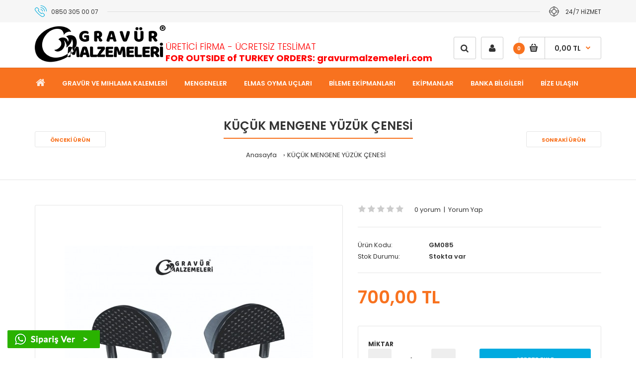

--- FILE ---
content_type: text/html; charset=utf-8
request_url: https://www.gravurmalzemeleri.com.tr/kucuk-mengene-yuzuk-cenesi.html
body_size: 53602
content:
<!DOCTYPE html>
<!--[if IE 7]> <html lang="tr" class="ie7 responsive" > <![endif]-->  
<!--[if IE 8]> <html lang="tr" class="ie8 responsive" > <![endif]-->  
<!--[if IE 9]> <html lang="tr" class="ie9 responsive" > <![endif]-->  
<!--[if !IE]><!--> <html lang="tr" class="responsive" > <!--<![endif]-->  
<head>
	<title>KÜÇÜK MENGENE YÜZÜK ÇENESİ</title>
	<base href="https://www.gravurmalzemeleri.com.tr/" />

<meta name="robots" content="index">			

	<!-- Meta -->
	<meta charset="utf-8">
	<meta http-equiv="X-UA-Compatible" content="IE=edge" />
		<meta name="viewport" content="width=device-width, initial-scale=1.0">
			<meta name="description" content="Küçük Mengene Yüzük Çenesi.  Ürünlerini Online Sipariş Edin." />
			<meta name="keywords" content=" küçük mengene yüzük Çenesi" />
		
		<link href="https://www.gravurmalzemeleri.com.tr/kucuk-mengene-yuzuk-cenesi.html" rel="canonical" />
		<link href="https://www.gravurmalzemeleri.com.tr/image/catalog/gravür-favicon.png" rel="icon" />
		<link href="https://plus.google.com/" rel="publisher" />
		
	<!-- Google Fonts -->
	<link href="//fonts.googleapis.com/css?family=Poppins:300,400,500,600,700" rel="stylesheet" type="text/css">
		
	<link rel="stylesheet" type="text/css" href="catalog/view/theme/fastor/css/bootstrap.css" />
<link rel="stylesheet" type="text/css" href="catalog/view/theme/fastor/css/animate.css" />
<link rel="stylesheet" type="text/css" href="catalog/view/theme/fastor/css/stylesheet.css" />
<link rel="stylesheet" type="text/css" href="catalog/view/theme/fastor/css/responsive.css" />
<link rel="stylesheet" type="text/css" href="catalog/view/theme/fastor/css/menu.css" />
<link rel="stylesheet" type="text/css" href="catalog/view/theme/fastor/css/owl.carousel.css" />
<link rel="stylesheet" type="text/css" href="catalog/view/theme/fastor/css/font-awesome.min.css" />
<link rel="stylesheet" type="text/css" href="catalog/view/theme/fastor/css/filter_product.css" />
<link rel="stylesheet" type="text/css" href="catalog/view/theme/fastor/css/wide-grid.css" />
<style type="text/css">
					body,
		.product-filter .list-options select,
		.blog-article .post .box .box-heading {
			color: #333333;
		}
				
				a {
			color: #333333;
		}
				
				a:hover,
		div.pagination-results ul li.active {
			color: #f8721f;
		}
		
		     		     
		     .product-info .radio-type-button span:hover,
		     .product-info .radio-type-button span.active,
		     .product-info .radio-type-button2 span:hover,
		     .product-info .radio-type-button2 span.active,
		     #main .mfilter-image ul li.mfilter-image-checked {
		          border-color: #f8721f;
		     }
		     
		     .product-info .radio-type-button2 span.active {
		          background: #f8721f;
		     }
				
				.compare-info .price-new, 
		.product-grid .product .price, 
		.product-list .actions > div .price,
		.product-info .price .price-new,
		ul.megamenu li .product .price,
		.mini-cart-total td:last-child,
		.cart-total table tr td:last-child,
		.mini-cart-info td.total,
		.advanced-grid-products .product .right .price,
		.product-list .name-actions > .price,
		.today-deals-products .product .price,
		.medic-last-in-stock .price,
		.architecture-products .product .right .price,
		.matrialarts-products .matrial-product .right .price,
		.today-deals-toys2-products .price,
		.today-deals-petshop2-products .price,
		.today-deals-shoes3-products .price,
		.today-deals-computer8-products .price,
		.today-deals-computer6-products .price,
		.holidays-products .product .right .price,
		.today-deals-computer6-products .countdown-section {
			color: #f8721f;
		}
				
				
				
				body,
		.standard-body .full-width #mfilter-content-container > span:before {
			background: #ffffff;
		}
				
				.product-grid .product:hover:before,
		.product-list > div:hover {
			border-color: #f8721f;
		}
				
				
				
				
				.product-grid .product .only-hover ul li a:hover,
		.architecture-products .product .right .only-hover ul li a:hover,
		.product-list .name-actions ul li a:hover,
		.today-deals-toys2-products .only-hover ul li a:hover,
		.today-deals-petshop2-products .only-hover ul li a:hover,
		.flower-product .right ul li a:hover {
			background-color: #f8721f;
		}
				
				.product-grid .product .only-hover ul li a:hover,
		.architecture-products .product .right .only-hover ul li a:hover,
		.product-list .name-actions ul li a:hover,
		.today-deals-toys2-products .only-hover ul li a:hover,
		.today-deals-petshop2-products .only-hover ul li a:hover,
		.flower-product .right ul li a:hover {
			border-color: #f8721f;
		}
				
				.product-grid .product .only-hover ul li a:hover,
		.architecture-products .product .right .only-hover ul li a:hover,
		.product-list .name-actions ul li a:hover,
		.today-deals-toys2-products .only-hover ul li a:hover,
		.today-deals-petshop2-products .only-hover ul li a:hover,
		.flower-product .right ul li a:hover {
			color: #fff;
		}
				
				
				.dropdown-menu {
			color: #333;
		}
				
				.dropdown-menu li a,
		.dropdown-menu .mini-cart-info a,
		.ui-autocomplete li a {
			color: #333 !important;
		}
				
				.dropdown-menu li a:hover,
		.dropdown-menu .mini-cart-info a:hover,
		.ui-autocomplete li a:hover,
		.ui-autocomplete li a.ui-state-focus {
			color: #f8721f !important;
		}
				
				textarea, 
		input[type="text"], 
		input[type="password"], 
		input[type="datetime"], 
		input[type="datetime-local"], 
		input[type="date"], 
		input[type="month"], 
		input[type="time"], 
		input[type="week"], 
		input[type="number"], 
		input[type="email"], 
		input[type="url"], 
		input[type="search"], 
		input[type="tel"], 
		input[type="color"], 
		.uneditable-input {
			background: #fff;
		}
				
				textarea:focus,
		input[type="text"]:focus,
		input[type="password"]:focus,
		input[type="datetime"]:focus,
		input[type="datetime-local"]:focus,
		input[type="date"]:focus,
		input[type="month"]:focus,
		input[type="time"]:focus,
		input[type="week"]:focus,
		input[type="number"]:focus,
		input[type="email"]:focus,
		input[type="url"]:focus,
		input[type="search"]:focus,
		input[type="tel"]:focus,
		input[type="color"]:focus,
		.uneditable-input:focus {
			background: #fff;
		}
				
				textarea, 
		input[type="text"], 
		input[type="password"], 
		input[type="datetime"], 
		input[type="datetime-local"], 
		input[type="date"], 
		input[type="month"], 
		input[type="time"], 
		input[type="week"], 
		input[type="number"], 
		input[type="email"], 
		input[type="url"], 
		input[type="search"], 
		input[type="tel"], 
		input[type="color"], 
		.uneditable-input {
			border: 1px solid #ccc;
		}
				
				textarea:focus,
		input[type="text"]:focus,
		input[type="password"]:focus,
		input[type="datetime"]:focus,
		input[type="datetime-local"]:focus,
		input[type="date"]:focus,
		input[type="month"]:focus,
		input[type="time"]:focus,
		input[type="week"]:focus,
		input[type="number"]:focus,
		input[type="email"]:focus,
		input[type="url"]:focus,
		input[type="search"]:focus,
		input[type="tel"]:focus,
		input[type="color"]:focus,
		.uneditable-input:focus {
			border: 1px solid #f8721f;
		}
				
				textarea, 
		input[type="text"], 
		input[type="password"], 
		input[type="datetime"], 
		input[type="datetime-local"], 
		input[type="date"], 
		input[type="month"], 
		input[type="time"], 
		input[type="week"], 
		input[type="number"], 
		input[type="email"], 
		input[type="url"], 
		input[type="search"], 
		input[type="tel"], 
		input[type="color"], 
		.uneditable-input {
			color: #333;
		}
		
		.mfilter-price-inputs input {
		     color: #333 !important;
		}
				
				select {
			background: #fff;
		}
				
				select {
			border-color: #ccc;
		}
				
				select {
			color: #333;
		}
				
				.select:after,
		.product-filter .list-options .sort:after,
		.product-filter .list-options .limit:after {
			color: #f8721f;
		}
				
				
				
				
				
				
				
				
				
				
				
				.box .box-heading,
		.product-block .title-block,
		.refine_search {
			color: #333;
		}
				
				.box .box-heading,
		.product-block .title-block,
		.refine_search,
		.market-products-categories > ul > li > a {
			border-bottom-color: #f8721f;
		}
				
				
				.col-sm-3 .box-no-advanced.box .box-content, .col-sm-4 .box-no-advanced.box .box-content, .col-md-3 .box-no-advanced.box .box-content, .col-md-4 .box-no-advanced.box .box-content {
			border-color: #00aadf;
		}
		
		.col-sm-3 .box-no-advanced.box .box-heading, .col-sm-4 .box-no-advanced.box .box-heading, .col-md-3 .box-no-advanced.box .box-heading, .col-md-4 .box-no-advanced.box .box-heading {
		     border-color: #00aadf;
		}
		
     						
				
				
				
				
				
				
				.col-sm-3 .box-no-advanced.box .box-heading, .col-sm-4 .box-no-advanced.box .box-heading, .col-md-3 .box-no-advanced.box .box-heading, .col-md-4 .box-no-advanced.box .box-heading,
		.col-sm-3 .blog-module.box .box-heading, .col-sm-4 .blog-module.box .box-heading, .col-md-3 .blog-module.box .box-heading, .col-md-4 .blog-module.box .box-heading {
			border-bottom-color: #00aadf;
		}
				
				
				
				
				
				
				
				.header-type-3 #top .search_form:hover,
		.header-type-8 #top .search_form:hover,
		.body-header-type-27 #top .search_form:hover {
			border-color: #f8721f;
		}
				
				.header-type-3 #top .search_form:hover,
		.header-type-8 #top .search_form:hover,
		.body-header-type-27 #top .search_form:hover {
			background-color: #f8721f;
		}
				
				.header-type-3 #top .search_form:hover,
		.header-type-8 #top .search_form:hover,
		.body-header-type-27 #top .search_form:hover .button-search {
			color: #fff;
		}
				
				
				
				
				
				
				
				
				
				
				
				
				
				
				
				
				
				
				
				
				
				
				
				
				
				.megamenu-background {
			border-bottom-color: none;
		}
		
		     		     .megamenu-background {
		          border-bottom: none;
		     }
		     				
				
				
				
				
				
				
				
				
				
				
				
				
				
				
				
				
				
				
				#top .my-account:hover,
		.rtl .header-type-10 #top .my-account:hover {
			border-color: #f8721f;
		}
				
				#top .my-account:hover {
			background: #f8721f;
		}
				
				
				#top .my-account:hover,
		.header-type-23 .dropdown:hover i {
			color: #fff;
		}
				
				
				
				
				#top #cart_block:hover .cart-heading .cart-icon,
		.cart-block-type-2 #top #cart_block:hover .cart-heading,
		.cart-block-type-9 #top #cart_block:hover .cart-heading,
		.cart-block-type-8 #top #cart_block:hover .cart-heading,
		.cart-block-type-7 #top #cart_block:hover .cart-heading,
		.cart-block-type-4 #top #cart_block:hover .cart-heading,
		.cart-block-type-6 #top #cart_block:hover .cart-heading,
		.cart-block-type-8 #top #cart_block:hover .cart-heading p,
		.cart-block-type-4 #top #cart_block:hover .cart-heading .cart-icon,
		.rtl .cart-block-type-8 #top #cart_block:hover .cart-heading p,
		.rtl .header-type-10 #top #cart_block:hover .cart-heading .cart-icon,
		.rtl .cart-block-type-4 #top #cart_block:hover .cart-heading .cart-icon {
			border-color: #f8721f;
		}
		
		     				
				#top #cart_block:hover .cart-heading .cart-icon,
		.cart-block-type-2 #top #cart_block:hover .cart-heading,
		.cart-block-type-9 #top #cart_block:hover .cart-heading,
		.cart-block-type-8 #top #cart_block:hover .cart-heading,
		.cart-block-type-7 #top #cart_block:hover .cart-heading,
		.cart-block-type-4 #top #cart_block:hover .cart-heading {
			background: #f8721f;
		}
				
				
				
				#top #cart_block .cart-heading .cart-count {
			background-color: #f8721f;
		}
				
				
				
				#top #cart_block .cart-heading p:after {
			color: #f8721f;
		}
				
				#top #cart_block:hover .cart-heading .cart-count {
			color: #fff;
		}
				
				#top #cart_block:hover .cart-heading .cart-count {
			background-color: #333;
		}
				
				
				#top #cart_block:hover .cart-heading p {
			color: #fff;
		}
				
				#top #cart_block:hover .cart-heading p:after {
			color: #fff;
		}
				
				#main .mfilter-slider-slider .ui-slider-handle, #main #mfilter-price-slider .ui-slider-handle {
		     background: #00aadf !important;
		}
				
				#main .mfilter-slider-slider .ui-slider-range, #main #mfilter-price-slider .ui-slider-range {
		     background: #0ebbf1 !important;
		}
				
				ul.megamenu > li.with-sub-menu > a strong:after {
			color: #fff;
		}
				
				ul.megamenu > li.with-sub-menu:hover > a strong:after {
			color: rgba(255, 255, 255, 0.85);
		}
				
				.megamenu-background {
			background-color: #f8721f;
		}
				
				
				ul.megamenu > li > a {
			color: #fff;
		}
				
				ul.megamenu > li:hover > a,
		ul.megamenu > li.active > a,
		ul.megamenu > li.home > a {
			color: rgba(255, 255, 255, 0.85);
		}
				
				
				
				
				
				
				
				
				
				
				
				
				
				
				
				
				
				
				
				
				
				
				ul.megamenu li .sub-menu .content {
			color: #333;
		}
				
				ul.megamenu li .sub-menu .content a {
			color: #333;
		}
				
				ul.megamenu li .sub-menu .content a:hover,
		ul.megamenu li .sub-menu .content .hover-menu .menu ul li:hover > a {
			color: #f8721f;
		}
				
				ul.megamenu li .sub-menu .content .hover-menu a.with-submenu:before {
			color: #f8721f;
		}
				
				ul.megamenu li .sub-menu .content .hover-menu a.with-submenu:after,
		ul.megamenu li .sub-menu .content .hover-menu li:hover > a.with-submenu:before {
			color: #333;
		}
				
				ul.megamenu li .sub-menu .content .static-menu a.main-menu{
			color: #333;
		}
				
				ul.megamenu li .sub-menu .content .static-menu a.main-menu:hover {
			color: #f8721f;
		}
				
				ul.megamenu li .sub-menu .content .static-menu a.main-menu:after {
			background: #f8721f;
		}
				
				.megamenuToogle-wrapper {
			background-color: #f8721f;
		}
		
		     @media (max-width: 991px) {
		          .responsive .standard-body .full-width .megamenu-background .megaMenuToggle:before {
		               background-color: #f8721f;
		          }
		     }
				
				
				.megamenuToogle-wrapper .container {
			color: #fff;
		}
				
				.megamenuToogle-wrapper .container > div span {
			background: #fff;
		}
				
				.megamenuToogle-wrapper:hover,
		.active .megamenuToogle-wrapper {
			background-color: #333;
		}
				
				
				.megamenuToogle-wrapper:hover .container,
		.active .megamenuToogle-wrapper .container {
			color: #fff;
		}
				
				.megamenuToogle-wrapper:hover .container > div span,
		.active .megamenuToogle-wrapper .container > div span {
			background: #fff;
		}
				
				@media (max-width: 991px) {
     		.responsive .horizontal .megamenu-wrapper {
     			background: #fff !important;
     		}
		}
				
				
				@media (max-width: 991px) {
			.responsive .horizontal ul.megamenu > li > a {
				color: #333 !important;
			}
		}
				
				@media (max-width: 991px) {
			.responsive .horizontal ul.megamenu > li:hover > a,
			.responsive .horizontal ul.megamenu > li.active > a {
				color: #f8721f !important;
			}
		}
				
				@media (max-width: 991px) {
			.responsive .horizontal ul.megamenu > li {
				border-top-color: #e6e6e6 !important;
			}
		}
				
				@media (max-width: 991px) {
			.responsive ul.megamenu > li:hover,
			.responsive ul.megamenu > li.active {
				background: #fafafa !important;
			}
		}
				
				@media (max-width: 991px) {
			.responsive ul.megamenu > li.with-sub-menu .open-menu,
			.responsive ul.megamenu > li.with-sub-menu .close-menu {
				color: #333 !important;
			}
		}
				
				
				
				
				
				
				
				
				
				
				.breadcrumb .container h1 {
			color: #333;
		}
				
				.breadcrumb .container h1 {
			border-bottom-color: #f8721f;
		}
				
				
				.breadcrumb ul a:hover {
			color: #f8721f;
		}
				
				.next-product .right .price {
			color: #f8721f;
		}
				
				
				
				.button-previous-next {
			color: #f8721f;
		}
				
				.button-previous-next:hover {
			background: #f8721f;
		}
				
				.button-previous-next:hover {
			border-color: #f8721f;
		}
				
				.button-previous-next:hover {
			color: #fff;
		}
				
				
				
				
				
				
				
				#main .box-category ul li a.active {
			color: #00aadf;
		}
				
				
				
				.box-with-categories .box-heading {
			background: #00aadf;
		}
				
				
				.box-with-categories .box-heading {
			color: #fff;
		}
				
				
				
				
				
				
				
				
				
				
				
				
				.box > .prev:hover, 
		.box > .next:hover,
		.product-info .thumbnails-carousel .owl-buttons .owl-prev:hover, 
		.product-info .thumbnails-carousel .owl-buttons .owl-next:hover,
		div.pagination-results ul li:hover,
		.tab-content .prev-button:hover,
		.tab-content .next-button:hover {
			background: #f8721f;
		}
				
				
				.box > .prev:hover, 
		.box > .next:hover,
		.product-info .thumbnails-carousel .owl-buttons .owl-prev:hover, 
		.product-info .thumbnails-carousel .owl-buttons .owl-next:hover,
		div.pagination-results ul li:hover,
		.tab-content .prev-button:hover,
		.tab-content .next-button:hover {
			color: #fff;
		}
				
				.box > .prev:hover, 
		.box > .next:hover,
		.product-info .thumbnails-carousel .owl-buttons .owl-prev:hover, 
		.product-info .thumbnails-carousel .owl-buttons .owl-next:hover,
		div.pagination-results ul li:hover,
		.tab-content .prev-button:hover,
		.tab-content .next-button:hover {
			border-color: #f8721f;
		}
				
				.filter-product .filter-tabs ul > li.active > a, .filter-product .filter-tabs ul > li.active > a:hover, .filter-product .filter-tabs ul > li.active > a:focus, .htabs a.selected, .htabs a:hover {
			color: #333;
		}
				
				.htabs a.selected:before,
		.filter-product .filter-tabs ul > li.active > a:before {
			background: #f8721f;
		}
				
				.filter-product .filter-tabs ul > li > a,
		.htabs a {
			color: #808080;
		}
				
				
				
				
				
				
				
				
				.popup h4:after {
			background: #f8721f;
		}
				
				
				
				
				
				
				
				
				
				body .popup-module .mfp-close {
			border-color: #f8721f;
		}
				
				body .popup-module .mfp-close {
			color: #f8721f;
		}
				
				body .popup-module .mfp-close:hover {
			background: #f8721f;
		}
				
				body .popup-module .mfp-close:hover {
			border-color: #f8721f;
		}
				
				body .popup-module .mfp-close:hover {
			color: #fff;
		}
				
				
				
				
				
				.camera_wrap .owl-controls .owl-buttons .owl-prev:hover, .camera_wrap .owl-controls .owl-buttons .owl-next:hover,
		#main .tp-leftarrow.default:hover,
		#main .tp-rightarrow.default:hover,
		#main .post .post-media .media-slider .owl-controls .owl-buttons .owl-prev:hover,
		#main .post .post-media .media-slider .owl-controls .owl-buttons .owl-next:hover {
			background: #f8721f;
		}
				
				
				.camera_wrap .owl-controls .owl-buttons .owl-prev:hover:before, .camera_wrap .owl-controls .owl-buttons .owl-next:hover:before,
		#main .tp-leftarrow.default:hover:before,
		#main .tp-rightarrow.default:hover:before,
		#main .post .post-media .media-slider .owl-controls .owl-buttons .owl-prev:hover:before,
		#main .post .post-media .media-slider .owl-controls .owl-buttons .owl-next:hover:before {
			color: #fff;
		}
				
				
				
				
				
				
				
				
				
				
				
				
				.rating i.active {
			color: #f8721f;
		}
				
				.button, .btn {
			color: #fff !important;
		}
				
				.button, .btn {
			background: #00aadf !important;
		}
				
				
				
				.button:hover, .btn:hover {
			color: #fff !important;
		}
				
				
				.button:hover, .btn:hover {
			background: #333 !important;
		}
				
				
				.buttons .left .button, .buttons .center .button, .btn-default, .input-group-btn .btn-primary {
			color: #fff !important;
		}
				
				
				.buttons .left .button, .buttons .center .button, .btn-default, .input-group-btn .btn-primary {
			background: #333 !important;
		}
				
				
				.buttons .left .button:hover, .buttons .center .button:hover, .btn-default:hover, .input-group-btn .btn-primary:hover {
			color: #fff !important;
		}
				
				
				.buttons .left .button:hover, .buttons .center .button:hover, .btn-default:hover, .input-group-btn .btn-primary:hover {
			background: #333 !important;
		}
				
				
				
				
				
				
				
				
				.footer .pattern,
		.footer .pattern a {
			color: #232323;
		}
				
				.footer .pattern a {
			color: #232323;
		}
				
				.footer .pattern a:hover {
			color: #f8721f;
		}
				
				.footer h4 {
			color: #333333;
		}
				
				.footer h4 {
			border-bottom-color: #f8721f;
		}
				
				.footer .background,
		.standard-body .footer .background,
		.copyright .background,
		.standard-body .copyright .background {
			background: #f6f6f6;
		}
				
				.footer .container > .row:before, 
		.footer .advanced-grid .container > div > .row:before,
		.footer .container > .row > div:before, 
		.footer .advanced-grid .container > div > .row > div:before,
		.footer-type-11 .footer .container > .row:nth-last-child(2) > div:before, 
		.footer-type-11 .footer .advanced-grid .container > div > .row:nth-last-child(2) > div:before,
		.footer-type-16 .footer .container > .row:nth-last-child(2) > div:before, 
		.footer-type-16 .footer .advanced-grid .container > div > .row:nth-last-child(2) > div:before,
		.footer-type-21 .footer .container > .row > div:last-child:after, 
		.footer-type-21 .footer .advanced-grid .container > div > .row > div:last-child:after {
			background: rgba(0, 0, 0, 0.1);
		}
		
		.footer-type-11 .footer .container > .row:nth-last-child(2), 
		.footer-type-11 .footer .advanced-grid .container > div > .row:nth-last-child(2),
		.footer-type-16 .footer .container > .row:nth-last-child(2), 
		.footer-type-16 .footer .advanced-grid .container > div > .row:nth-last-child(2) {
		     border-color: rgba(0, 0, 0, 0.1);
		}
				
				
				
				
				
				
				
				
				#main .post .meta > li a {
			color: #00abe0;
		}
				
				#main .post .meta > li a:hover {
			color: #333;
		}
				
				#main .tagcloud a,
		#main .post .tags a,
		#main .news .media-body .tags a,
		#main .posts .post .tags a,
		.cosmetics-news .media .tags a,
		.cameras-news .media .tags a {
			color: #fff;
		}
				
				#main .tagcloud a,
		#main .post .tags a,
		#main .news .media-body .tags a,
		#main .posts .post .tags a,
		.cosmetics-news .media .tags a,
		.cameras-news .media .tags a {
			background: #00abe0;
		}
				
				
				#main .tagcloud a:hover,
		#main .post .tags a:hover,
		#main .news .media-body .tags a:hover,
		#main .posts .post .tags a:hover,
		.cosmetics-news .media .tags a:hover,
		.cameras-news .media .tags a:hover {
			color: #fff;
		}
				
				#main .tagcloud a:hover,
		#main .post .tags a:hover,
		#main .news .media-body .tags a:hover,
		#main .posts .post .tags a:hover,
		.cosmetics-news .media .tags a:hover,
		.cameras-news .media .tags a:hover {
			background: #333;
		}
				
				
				
				
				#main .posts .button-more,
		.wine-news .button-more {
			color: #00abe0;
		}
				
				#main .posts .button-more:hover,
		.wine-news .button-more:hover {
			background: #00abe0;
		}
				
				
				#main .posts .button-more:hover,
		.wine-news .button-more:hover {
			color: #fff;
		}
						
			body,
		textarea, input[type="text"], input[type="password"], input[type="datetime"], input[type="datetime-local"], input[type="date"], input[type="month"], input[type="time"], input[type="week"], input[type="number"], input[type="email"], input[type="url"], input[type="search"], input[type="tel"], input[type="color"], .uneditable-input, select {
			font-size: 13px;
			font-weight: 400 !important;
					}
		
		ul.megamenu .megamenu-label,
		#main .news .media-body h5,
		#main .posts .post .post-title {
		     		}
		
		@media (max-width: 767px) {
		     .responsive ul.megamenu li .sub-menu .content .hover-menu .menu ul li a,
		     .responsive ul.megamenu li .sub-menu .content .static-menu .menu ul li a {
		          		     }
		}
		     
				body.firefox-mac,
		body.firefox-mac input,
		body.firefox-mac select {
		     font-weight: 300 !important;
		}
				
				
				
				
				
		.center-column .panel-heading h4 {
		     		}
		
		.dropdown-menu,
		body .dropdown-menu > li > a,
		.top-bar .menu li a,
		#top .dropdown > a,
		.product-info .cart .add-to-cart p,
		.header-notice,
		.header-type-9 #top #header-center .menu li a,
		.welcome-text,
		.header-type-16 #top #header-left .menu li {
			font-size: 12px;
		}
		
				
		.product-filter .options .product-compare a,
		.product-info .cart .links a,
		.button-previous-next,
		.footer-button,
		.button-white-with-red-text,
		table.attribute thead td,
		table.list thead td,
		.wishlist-product table thead td,
		.wishlist-info table thead td,
		.compare-info thead td,
		.checkout-product table thead td,
		.table thead td,
		.cart-info table thead td,
		.manufacturer-heading,
		.center-column .panel-heading h4,
		ul.box-filter > li > span,
		.popup .form-contact .contact-label label,
		.categories-wall .category-wall .more-categories,
		.mfilter-heading,
		.product-info .options2 > div > label {
			font-size: 11px !important;
			
					}

		ul.megamenu li .sub-menu .content .static-menu a.main-menu {
			font-size: 20px;
			font-weight: 500 !important;
						
						
						line-height: 1.6;
					}
		
		ul.megamenu > li > a strong,
		.megamenuToogle-wrapper .container {
			font-size: 13px;
			font-weight: 600 !important;
						
					}
		
				.horizontal ul.megamenu > li > a,
		.megamenuToogle-wrapper .container {
		     line-height: 1.6;
		}
				
		.box .box-heading,
		.center-column h1, 
		.center-column h2, 
		.center-column h3, 
		.center-column h4, 
		.center-column h5, 
		.center-column h6,
		.products-carousel-overflow .box-heading,
		.htabs a,
		.product-info .options h2,
		h3,
		h4,
		h6,
		.product-block .title-block,
		.filter-product .filter-tabs ul > li > a,
		.popup h4,
		.product-info .product-name a,
		legend {
			font-size: 22px;
			font-weight: 600 !important;
						
					}
		
		.box-with-categories .box-heading,
		.vertical .megamenuToogle-wrapper .container {
			font-size: 14px;
			font-weight: 600 !important;
						
					}
		
				.box-with-categories .box-heading,
		.vertical .megamenuToogle-wrapper .container {
		     line-height: 1.6;
		}
				
		.box-category ul li > a,
		.vertical ul.megamenu > li > a strong {
			font-size: 14px;
			font-weight: 600 !important;
						
						
						line-height: 1.6;
					}
		
		     		
				
		.sale,
		#main .new {
			font-size: 11px;
			font-weight: 600 !important;
						
						
						line-height: 1.6;
					}
		
		.footer h4,
		.custom-footer h4 {
			font-size: 20px;
			font-weight: 600 !important;
						
					}
		
		.breadcrumb .container h1 {
			font-size: 24px;
			font-weight: 600 !important;
						
					}
		
		.button,
		.btn,
		.footer-button {
			font-size: 12px !important; 
			font-weight: 600 !important;
						
						
						line-height: 1.6;
					}
		
				
				
				
		.product-grid .product .price,
		.advanced-grid-products .product .right .price,
		#top #cart_block .cart-heading p strong,
		.cart-total table tr td:last-child,
		.mini-cart-info td.total,
		.mini-cart-total td:last-child,
		.today-deals-products .product .price,
		.architecture-products .product .right .price,
		.matrialarts-products .matrial-product .right .price {
			font-size: 14px;
			font-weight: 600 !important;
		}
		
				
		.product-info .price .price-new {
			font-size: 36px;
			font-weight: 600 !important;
		}
		
		.product-list .name-actions > .price {
			font-size: 24px;
			font-weight: 600 !important;
		}
		
		.price-old,
		.today-deals-products .product .price .price-old,
		.architecture-products .product .right .price .price-old {
			font-size: 14px;
			font-weight: 600;
		}
	</style>

	
		<link rel="stylesheet" href="catalog/view/theme/fastor/skins/store_default/Stationery/css/custom_code.css">
		
						<link rel="stylesheet" type="text/css" href="https://www.gravurmalzemeleri.com.tr/catalog/view/javascript/quantity_for_option/quantity_for_option.css" media="screen" />
								<link rel="stylesheet" type="text/css" href="https://www.gravurmalzemeleri.com.tr/catalog/view/javascript/jquery/magnific/magnific-popup.css" media="screen" />
								<link rel="stylesheet" type="text/css" href="https://www.gravurmalzemeleri.com.tr/catalog/view/javascript/jquery/datetimepicker/bootstrap-datetimepicker.min.css" media="screen" />
				
	<link rel="stylesheet" type="text/css" href="catalog/view/javascript/jquery/magnific/magnific-popup.css" media="screen" />
	
		    
    <script type="text/javascript" src="catalog/view/theme/fastor/js/jquery-2.1.1.min.js"></script>
<script type="text/javascript" src="catalog/view/javascript/mf/jquery-ui.min.js"></script>
<script type="text/javascript" src="catalog/view/theme/fastor/js/jquery-migrate-1.2.1.min.js"></script>
<script type="text/javascript" src="catalog/view/theme/fastor/js/jquery.easing.1.3.js"></script>
<script type="text/javascript" src="catalog/view/theme/fastor/js/bootstrap.min.js"></script>
<script type="text/javascript" src="catalog/view/theme/fastor/js/twitter-bootstrap-hover-dropdown.js"></script>
<script type="text/javascript" src="catalog/view/theme/fastor/js/echo.min.js"></script>
<script type="text/javascript" src="catalog/view/theme/fastor/js/common.js"></script>
<script type="text/javascript" src="catalog/view/theme/fastor/js/tweetfeed.min.js"></script>
<script type="text/javascript" src="catalog/view/theme/fastor/js/bootstrap-notify.min.js"></script>
    
        
    <script type="text/javascript" src="catalog/view/theme/fastor/js/owl.carousel.min.js"></script>
    
            	<script type="text/javascript" src="catalog/view/theme/fastor/js/jquery-ui-1.10.4.custom.min.js"></script>
        
    <script type="text/javascript" src="catalog/view/javascript/jquery/magnific/jquery.magnific-popup.min.js"></script>
	
	<script type="text/javascript">
		var responsive_design = 'yes';
	</script>
	
						<script type="text/javascript" src="https://www.gravurmalzemeleri.com.tr/catalog/view/javascript/jquery/magnific/jquery.magnific-popup.min.js"></script>
										<script type="text/javascript" src="https://www.gravurmalzemeleri.com.tr/catalog/view/javascript/jquery/datetimepicker/moment/moment.min.js"></script>
										<script type="text/javascript" src="https://www.gravurmalzemeleri.com.tr/catalog/view/javascript/jquery/datetimepicker/moment/moment-with-locales.min.js"></script>
										<script type="text/javascript" src="https://www.gravurmalzemeleri.com.tr/catalog/view/javascript/jquery/datetimepicker/bootstrap-datetimepicker.min.js"></script>
						
		
	  
	<!--[if lt IE 9]>
		<script src="https://html5shim.googlecode.com/svn/trunk/html5.js"></script>
		<script src="catalog/view/theme/fastor/js/respond.min.js"></script>
	<![endif]-->

                <!-- Ajax Sepet:2.0.2 -->
        <script src="catalog/view/javascript/ocdevwizard/smart_cart/jquery.magnific-popup.min.js?v=2.0.2" type="text/javascript"></script>
        <link href="catalog/view/javascript/ocdevwizard/smart_cart/magnific-popup.css?v=2.0.2" rel="stylesheet" media="screen" />
        <link rel="stylesheet" type="text/css" href="catalog/view/theme/default/stylesheet/ocdevwizard/smart_cart/stylesheet.css?v=2.0.2"/>
        <!-- Ajax Sepet:2.0.2 -->
        		
		
      

			<link rel="stylesheet" href="catalog/view/javascript/jquery.cluetip.css" type="text/css" />
			<script src="catalog/view/javascript/jquery.cluetip.js" type="text/javascript"></script>

			<script type="text/javascript">
				$(document).ready(function() {
				$('a.title').cluetip({splitTitle: '|'});
					$('ol.rounded a:eq(0)').cluetip({splitTitle: '|', dropShadow: false, cluetipClass: 'rounded', showtitle: false});
					$('ol.rounded a:eq(1)').cluetip({cluetipClass: 'rounded', dropShadow: false, showtitle: false, positionBy: 'mouse'});
					$('ol.rounded a:eq(2)').cluetip({cluetipClass: 'rounded', dropShadow: false, showtitle: false, positionBy: 'bottomTop', topOffset: 70});
					$('ol.rounded a:eq(3)').cluetip({cluetipClass: 'rounded', dropShadow: false, sticky: true, ajaxCache: false, arrows: true});
					$('ol.rounded a:eq(4)').cluetip({cluetipClass: 'rounded', dropShadow: false});
				});
			</script>
			

				
<meta property="og:type" content="product"/>
<meta property="og:title" content="KÜÇÜK MENGENE YÜZÜK ÇENESİ"/>
<meta property="og:image" content="https://www.gravurmalzemeleri.com.tr/image/cache/catalog/718eb007-dc25-46ea-bf04-58cc5ad4975a-1000x1000.jpg"/>
<meta property="og:image:width" content="300" />
<meta property="og:image:height" content="300" />
<meta property="og:url" content="https://www.gravurmalzemeleri.com.tr//index.php?route=product/product&product_id=331"/>
<meta property="og:description" content="Küçük Mengene Yüzük Çenesi.  Ürünlerini Online Sipariş Edin."/>
<meta property="product:price:amount" content="700,00"/>
<meta property="product:price:currency" content="TRY"/>
<meta name="twitter:card" content="product" />
<meta name="twitter:site" content="" />
<meta name="twitter:title" content="KÜÇÜK MENGENE YÜZÜK ÇENESİ" />
<meta name="twitter:description" content="Küçük Mengene Yüzük Çenesi.  Ürünlerini Online Sipariş Edin." />
<meta name="twitter:image" content="https://www.gravurmalzemeleri.com.tr/image/cache/catalog/718eb007-dc25-46ea-bf04-58cc5ad4975a-1000x1000.jpg" />
<meta name="twitter:label1" content="Price">
<meta name="twitter:data1" content="700,00">
<meta name="twitter:label2" content="Currency">
<meta name="twitter:data2" content="TRY">

				<script type="application/ld+json">
				{ "@context" : "http://schema.org",
					"@type" : "Organization",
					"name" : "Gravür Malzemeleri",
					"url" : "https://www.gravurmalzemeleri.com.tr/",
					"logo" : "https://www.gravurmalzemeleri.com.tr/image/catalog/logo-n.png",
					"contactPoint" : [
					{ "@type" : "ContactPoint",
						"telephone" : "0505 118 08 68",
						"contactType" : "customer service"
					} ] }
				</script>
							
</head>	
<body class="product-product-331   product-grid-type-8  products-buttons-action-type-4   cart-block-type-4       megamenu-type-2  megamenu-label-type-7 no-box-type-7 box-type-18   button-body-type-14  footer-type-10 breadcrumb-style-2 border-width-0 body-white    body-header-type-8">



<script type="text/javascript">
$(window).load(function(){
     $('.quickview a').magnificPopup({
          preloader: true,
          tLoading: '',
          type: 'iframe',
          mainClass: 'quickview',
          removalDelay: 200,
          gallery: {
           enabled: true
          }
     });
});
</script>


<div style="background: #f6f6f6">
     <div class="standard-body">
          <div class="full-width">
               <div class="container">
                    <div class="stationery-top-bar row">
                         <div class="col-sm-6">
                              <div class="background">
                                   <img src="image/catalog/stationery/icon-phone.png" alt="Phone">
                                   <p>0850 305 00 07 </p>
                              </div>
                         </div>
                         
                        
                         <div class="col-sm-6 text-right">
                              <div class="background">
                                   <img src="image/catalog/stationery/icon-support.png" alt="Support">
                                   <p>24/7 HİZMET</p>
                              </div>
                         </div>
                    </div>
               </div>
          </div>
     </div>
</div>

<div class="standard-body">
	<div id="main" class="">
		
<!-- HEADER
	================================================== -->
<header class="header-type-8">
	<div class="background-header"></div>
	<div class="slider-header">
		<!-- Top of pages -->
		<div id="top" class="full-width">
			<div class="background-top"></div>
			<div class="background">
				<div class="shadow"></div>
				<div class="pattern">
					<div class="container">
						<div class="row">
							<!-- Header Left -->
							<div class="col-sm-4" id="header-left">
							     							     <!-- Logo -->
							     <div class="logo"><a href="https://www.gravurmalzemeleri.com.tr/"><img src="https://www.gravurmalzemeleri.com.tr/image/catalog/logo-n.png" title="Gravür Malzemeleri" alt="Gravür Malzemeleri" /></a></div>
							     							</div>
							
							<!-- Header Right -->
							<div class="col-sm-8" id="header-right">
							     <div class="stationery-phone hidden-md hidden-sm">
<p style="color: red; font-size: 18px; text-align: left;"><strong>
</strong>&Uuml;RETİCİ FİRMA - &Uuml;CRETSİZ TESLİMAT<strong><br />FOR OUTSIDE of TURKEY ORDERS: gravurmalzemeleri.com<br /></strong></p>
</div>							     
                                        <!-- Search --><div class="search_form"><i class="fa fa-search"></i></div>
							    								    		<a href="https://www.gravurmalzemeleri.com.tr/hesap" class="my-account"><i class="fa fa-user"></i></a>
							    									
<!-- Cart block -->
<div id="cart_block" class="dropdown">
	<div class="cart-heading dropdown-toogle" data-hover="dropdown" data-toggle="dropdown" onclick="window.location.href = 'https://www.gravurmalzemeleri.com.tr/sepet'">
		<i class="cart-count"><span id="total_count_ajax">0</span></i>
		
				     <i class="cart-icon"><img src="catalog/view/theme/fastor/img/icon-cart-hover.png" class="cart-icon-hover" alt=""><img src="catalog/view/theme/fastor/img/icon-cart.png" class="cart-icon-standard" alt=""></i>
				
		<p><strong id="total_price_ajax"><span id="total_price">0,00 TL</span></strong></p>
	</div>
	
	<div class="dropdown-menu" id="cart_content"><div id="cart_content_ajax">
				<div class="empty">Sepete Henüz Ürün eklemediniz!</div>
			</div></div>
</div>
							</div>
						</div>
					</div>
					
															     <div class="megamenu-background">
					          <div class="">
					               <div class="overflow-megamenu container">
               						

<div id="megamenu_66085056" class="container-megamenu  horizontal">
		<div class="megaMenuToggle">
		<div class="megamenuToogle-wrapper">
			<div class="megamenuToogle-pattern">
				<div class="container">
					<div><span></span><span></span><span></span></div>
					Kategoriler				</div>
			</div>
		</div>
	</div>
		<div class="megamenu-wrapper">
		<div class="megamenu-pattern">
			<div class="container">
				<ul class="megamenu shift-up">
										<li class="home"><a href="https://www.gravurmalzemeleri.com.tr/"><i class="fa fa-home"></i></a></li>
															<li class='' ><p class='close-menu'></p><p class='open-menu'></p><a href='/gravur-ve-mihlama-kalemleri' class='clearfix' ><span><strong>GRAVÜR VE MIHLAMA KALEMLERİ</strong></span></a></li>
<li class='' ><p class='close-menu'></p><p class='open-menu'></p><a href='gravur-mengenesi-mikro-mihlama-mengenesi-top-mengene' class='clearfix' ><span><strong>MENGENELER</strong></span></a></li>
<li class='' ><p class='close-menu'></p><p class='open-menu'></p><a href='/elmas-kalem-uclari' class='clearfix' ><span><strong>ELMAS OYMA UÇLARI</strong></span></a></li>
<li class='' ><p class='close-menu'></p><p class='open-menu'></p><a href='/bileme-ekipmanlari' class='clearfix' ><span><strong>BİLEME EKİPMANLARI</strong></span></a></li>
<li class='' ><p class='close-menu'></p><p class='open-menu'></p><a href='/ekipmanlar' class='clearfix' ><span><strong>EKİPMANLAR</strong></span></a></li>
<li class='' ><p class='close-menu'></p><p class='open-menu'></p><a href='/banka-bilgileri' class='clearfix' ><span><strong>BANKA BİLGİLERİ</strong></span></a></li>
<li class='' ><p class='close-menu'></p><p class='open-menu'></p><a href='/index.php?route=information/contact' class='clearfix' ><span><strong>BİZE ULAŞIN</strong></span></a></li>
				</ul>
			</div>
		</div>
	</div>
</div>

<script type="text/javascript">
  $(window).load(function(){
      var css_tpl = '<style type="text/css">';
      css_tpl += '#megamenu_66085056 ul.megamenu > li > .sub-menu > .content {';
      css_tpl += '-webkit-transition: all 200ms ease-out !important;';
      css_tpl += '-moz-transition: all 200ms ease-out !important;';
      css_tpl += '-o-transition: all 200ms ease-out !important;';
      css_tpl += '-ms-transition: all 200ms ease-out !important;';
      css_tpl += 'transition: all 200ms ease-out !important;';
      css_tpl += '}</style>'
    $("head").append(css_tpl);
  });
</script>
               					</div>
               				</div>
               			</div>
															
									</div>
			</div>
		</div>
	</div>
	
			<!--Start of Tawk.to Script-->
<script type="text/javascript">
var Tawk_API=Tawk_API||{}, Tawk_LoadStart=new Date();
(function(){
var s1=document.createElement("script"),s0=document.getElementsByTagName("script")[0];
s1.async=true;
s1.src='https://embed.tawk.to/5f4ce13c4704467e89eafce3/default';
s1.charset='UTF-8';
s1.setAttribute('crossorigin','*');
s0.parentNode.insertBefore(s1,s0);
})();
</script>
<!--End of Tawk.to Script-->
</header>
<!-- BREADCRUMB
	================================================== -->
<div class="breadcrumb full-width">
	<div class="background-breadcrumb"></div>
	<div class="background" >
		<div class="shadow"></div>
		<div class="pattern">
			<div class="container">
				<div class="clearfix">
				     				     				          <div class="row">
				               <div class="col-md-3 hidden-xs hidden-sm">
				                    				                              				                    <div class="next-product-2 clearfix">
     				                         <a href="https://www.gravurmalzemeleri.com.tr/mikro-mihlama-mengenesi-aksesuar-takimi-" data-toggle="tooltip" data-placement="top" title="Küçük Mengene Aksesuar Takımı" class="button-previous-next">Önceki Ürün</a>
     				                    </div>
     				                    				                    				               </div>
				               
				               <div class="col-md-6">
				               						               						               						               						               						               		
				                    <h1 id="title-page">KÜÇÜK MENGENE YÜZÜK ÇENESİ				                    					                    </h1>
				                    
				                    <ul>
				                    					                    	<li><a href="https://www.gravurmalzemeleri.com.tr/">Anasayfa</a></li>
				                    					                    	<li><a href="https://www.gravurmalzemeleri.com.tr/kucuk-mengene-yuzuk-cenesi.html">KÜÇÜK MENGENE YÜZÜK ÇENESİ</a></li>
				                    					                    </ul>
				               </div>
				               
     					     <div class="col-md-3 hidden-xs hidden-sm">
     					                    					                    					          <div class="next-product-2 right clearfix">
          					               <a href="https://www.gravurmalzemeleri.com.tr/manuel-gravur-takimi-cekic-keski-kazima-ucu" data-toggle="tooltip" data-placement="top" title="Manuel Gravür Takımı" class="button-previous-next">Sonraki Ürün</a>
          					          </div>
          					               					               					     </div>
     					</div>
									</div>
			</div>
		</div>
	</div>
</div>

<!-- MAIN CONTENT
	================================================== -->
<div class="main-content full-width inner-page">
	<div class="background-content"></div>
	<div class="background">
		<div class="shadow"></div>
		<div class="pattern">
			<div class="container">
												
								
				<div class="row">
										
										<div class="col-md-12">
												
												
						<div class="row">
														<div class="col-md-12 center-column content-without-background" id="content">

																
								

<div itemscope itemtype="http://schema.org/Product">
  <span itemprop="name" class="hidden">KÜÇÜK MENGENE YÜZÜK ÇENESİ</span>
  <div class="product-info">
  	<div class="row">
  	       		<div class="col-md-12 col-sm-12">
  			<div class="row" id="quickview_product">
			    			    <script>
			    	$(document).ready(function(){
			    	     if($(window).width() > 992) {
     			    		     			    			$('#image').elevateZoom({
     			    				zoomType: "inner",
     			    				cursor: "pointer",
     			    				zoomWindowFadeIn: 500,
     			    				zoomWindowFadeOut: 750
     			    			});
     			    		
     			    		var z_index = 0;

     			    		$(document).on('click', '.open-popup-image', function () {
     			    		  $('.popup-gallery').magnificPopup('open', z_index);
     			    		  return false;
     			    		});

     			    		$('.thumbnails a, .thumbnails-carousel a').click(function() {
     			    			var smallImage = $(this).attr('data-image');
     			    			var largeImage = $(this).attr('data-zoom-image');
     			    			var ez =   $('#image').data('elevateZoom');
     			    			$('#ex1').attr('href', largeImage);
     			    			ez.swaptheimage(smallImage, largeImage);
     			    			z_index = $(this).index('.thumbnails a, .thumbnails-carousel a');
     			    			return false;
     			    		});
			    		} else {
			    			$(document).on('click', '.open-popup-image', function () {
			    			  $('.popup-gallery').magnificPopup('open', 0);
			    			  return false;
			    			});
			    		}
			    	});
			    </script>
			    			    			    <div class="col-sm-7 popup-gallery">
			      
			      <div class="row">
			      	  
				      <div class="col-sm-12">
				      						      <div class="product-image inner-cloud-zoom">

	  					      	 
					     	 <a href="https://www.gravurmalzemeleri.com.tr/image/cache/catalog/718eb007-dc25-46ea-bf04-58cc5ad4975a-1000x1000.jpg" title="" id="ex1" class="open-popup-image"><img src="https://www.gravurmalzemeleri.com.tr/image/cache/catalog/718eb007-dc25-46ea-bf04-58cc5ad4975a-500x500.jpg" title="" alt="" id="image" itemprop="image" data-zoom-image="https://www.gravurmalzemeleri.com.tr/image/cache/catalog/718eb007-dc25-46ea-bf04-58cc5ad4975a-1000x1000.jpg" /></a>
					      </div>
					  	 				      </div>

				      				      <div class="col-sm-12">
				           <div class="overflow-thumbnails-carousel clearfix">
     					      <div class="thumbnails-carousel owl-carousel">
     					      	     					      	     <div class="item"><a href="https://www.gravurmalzemeleri.com.tr/image/cache/catalog/718eb007-dc25-46ea-bf04-58cc5ad4975a-1000x1000.jpg" class="popup-image" data-image="https://www.gravurmalzemeleri.com.tr/image/cache/catalog/718eb007-dc25-46ea-bf04-58cc5ad4975a-500x500.jpg" data-zoom-image="https://www.gravurmalzemeleri.com.tr/image/cache/catalog/718eb007-dc25-46ea-bf04-58cc5ad4975a-1000x1000.jpg"><img src="https://www.gravurmalzemeleri.com.tr/image/cache/catalog/718eb007-dc25-46ea-bf04-58cc5ad4975a-90x90.jpg" title="" alt="" /></a></div>
     					      	     						          					      </div>
					      </div>

					      <script type="text/javascript">
					           $(document).ready(function() {
					             $(".thumbnails-carousel").owlCarousel({
					                 autoPlay: 6000, //Set AutoPlay to 3 seconds
					                 navigation: true,
					                 navigationText: ['', ''],
					                 itemsCustom : [
					                   [0, 4],
					                   [450, 5],
					                   [550, 6],
					                   [768, 3],
					                   [1200, 4]
					                 ],
					                 					             });
					           });
					      </script>
				      </div>
				      			      </div>

			      			    </div>

			    <div class="col-sm-5 product-center clearfix">
			     <div itemscope itemtype="http://schema.org/Offer">
			      
			      			      <div class="review">
			      				        <div class="rating"><i class="fa fa-star"></i><i class="fa fa-star"></i><i class="fa fa-star"></i><i class="fa fa-star"></i><i class="fa fa-star"></i>&nbsp;&nbsp;&nbsp;<a onclick="$('a[href=\'#tab-review\']').trigger('click'); $('html, body').animate({scrollTop:$('#tab-review').offset().top}, '500', 'swing');">0 yorum</a>&nbsp;&nbsp;|&nbsp;&nbsp;<a onclick="$('a[href=\'#tab-review\']').trigger('click'); $('html, body').animate({scrollTop:$('#tab-review').offset().top}, '500', 'swing');">Yorum Yap</a></div>
			        			      </div>
			      
			      <div class="description">
			        			        <span>Ürün Kodu:</span> GM085<br />
			        			        <span>Stok Durumu:</span> Stokta var</div>
			      			      <div class="price">
			        			        			        <span class="price-new"><span itemprop="price" id="price-old">700,00 TL</span></span>
			        			        <br />
			        			        			      </div>
			      			     </div>

			     <div id="product">
			      			      

					
			      
			      <div class="cart">
			        <div class="add-to-cart clearfix">
			          
					
     			          <p>Miktar</p>
     			          <div class="quantity">
										<input type="button" id="minuse" value="-" />
										<input type="text" name="quantity" id="product_qty" size="1" value="1" readonly/>
										<input type="button" id="pluse" value="+" />
										<input type="hidden" name="product_id" size="1" value="331" />
     			          </div>

					
     			          <input type="hidden" name="product_id" size="2" value="331" />
     			          <input type="button" value="Sepete Ekle" id="button-cart" rel="331" data-loading-text="yükleniyor..." class="button" />

     			          			          			        </div>

			        <div class="links clearfix">
			        	<a onclick="wishlist.add('331');"><i class="fa fa-heart"></i>Favorilere Ekle</a>
			        	<a onclick="compare.add('331');"><i class="fa fa-check"></i>Karşılaştır</a>
			        </div>

			        			      </div>
			     </div><!-- End #product -->

			      		    	</div>
		    </div>
    	</div>

    	    </div>
  </div>

  
    <div id="tabs" class="htabs">
  	<a href="#tab-description">Açıklama</a><a href="#tab-review">Yorumlar (0)</a>  </div>
    <div id="tab-description" class="tab-content" itemprop="description"><h2>KÜÇÜK MENGENE YÜZÜK ÇENESİ</h2><p><span style="font-family: Roboto, -apple-system, BlinkMacSystemFont, &quot;Apple Color Emoji&quot;, &quot;Segoe UI&quot;, Oxygen, Ubuntu, Cantarell, &quot;Fira Sans&quot;, &quot;Droid Sans&quot;, &quot;Helvetica Neue&quot;, sans-serif; font-size: 16px; white-space: pre-wrap;">"PABUÇ" diye tabir edilen yüzük tutucu çeneler, Kendi üretimimiz olan küçük mıhlayıcı mengenelerine uyumludur. Kullanımı çok pratiktir. Sıkma esnasında, yüzük vb ürünlere zarar vermemesi için,çene ağzı kauçuk, diğer kısımları ise metalden imal edilmiştir.  Sipariş edildiği zaman, resimdeki gibi 1 çift olarak satın almış olursunuz.</span><br></p></div>
      <div id="tab-review" class="tab-content">
	<form class="form-horizontal" id="form-review">
	  <div id="review"></div>
	  <h2>Yorum Yap</h2>
	  	  <div class="form-group required">
	    <div class="col-sm-12">
	      <label class="control-label" for="input-name">Adınız:</label>
	      <input type="text" name="name" value="" id="input-name" class="form-control" />
	    </div>
	  </div>
	  <div class="form-group required">
	    <div class="col-sm-12">
	         <label class="control-label">Oylama:</label>

	       <div class="rating set-rating">
	          <i class="fa fa-star" data-value="1"></i>
	          <i class="fa fa-star" data-value="2"></i>
	          <i class="fa fa-star" data-value="3"></i>
	          <i class="fa fa-star" data-value="4"></i>
	          <i class="fa fa-star" data-value="5"></i>
	      </div>
	      <script type="text/javascript">
	          $(document).ready(function() {
	            $('.set-rating i').hover(function(){
	                var rate = $(this).data('value');
	                var i = 0;
	                $('.set-rating i').each(function(){
	                    i++;
	                    if(i <= rate){
	                        $(this).addClass('active');
	                    }else{
	                        $(this).removeClass('active');
	                    }
	                })
	            })

	            $('.set-rating i').mouseleave(function(){
	                var rate = $('input[name="rating"]:checked').val();
	                rate = parseInt(rate);
	                i = 0;
	                  $('.set-rating i').each(function(){
	                    i++;
	                    if(i <= rate){
	                        $(this).addClass('active');
	                    }else{
	                        $(this).removeClass('active');
	                    }
	                  })
	            })

	            $('.set-rating i').click(function(){
	                $('input[name="rating"]:nth('+ ($(this).data('value')-1) +')').prop('checked', true);
	            });
	          });
	      </script>
	      <div class="hidden">
	         &nbsp;&nbsp;&nbsp; Kötü&nbsp;
	         <input type="radio" name="rating" value="1" />
	         &nbsp;
	         <input type="radio" name="rating" value="2" />
	         &nbsp;
	         <input type="radio" name="rating" value="3" />
	         &nbsp;
	         <input type="radio" name="rating" value="4" />
	         &nbsp;
	         <input type="radio" name="rating" value="5" />
	         &nbsp;İyi	      </div>
	   </div>
	  </div>
	  <div class="form-group required">
	    <div class="col-sm-12">
	      <label class="control-label" for="input-review">Yorumunuz:</label>
	      <textarea name="text" rows="5" id="input-review" class="form-control"></textarea>
	      <div class="help-block"><span style="color: #FF0000;">Not:</span> HTML'ye dönüştürülmez!</div>
	    </div>
	  </div>
	  	  <div class="buttons clearfix" style="margin-bottom: 0px">
	    <div class="pull-right">
	      <button type="button" id="button-review" data-loading-text="yükleniyor..." class="btn btn-primary">Devam</button>
	    </div>
	  </div>
	  	</form>
  </div>
    
</div>

<script type="text/javascript"><!--
$('select[name=\'recurring_id\'], input[name="quantity"]').change(function(){
	$.ajax({
		url: 'index.php?route=product/product/getRecurringDescription',
		type: 'post',
		data: $('input[name=\'product_id\'], input[name=\'quantity\'], select[name=\'recurring_id\']'),
		dataType: 'json',
		beforeSend: function() {
			$('#recurring-description').html('');
		},
		success: function(json) {
			$('.alert, .text-danger').remove();

			if (json['success']) {
				$('#recurring-description').html(json['success']);
			}
		}
	});
});
//--></script>
<script type="text/javascript"><!--
$('#button-cart').on('click', function() {
	$.ajax({
		url: 'index.php?route=checkout/cart/add',
		type: 'post',
		data: $('#product input[type=\'text\'], #product input[type=\'hidden\'], #product input[type=\'radio\']:checked, #product input[type=\'checkbox\']:checked, #product select, #product textarea'),
		dataType: 'json',
		beforeSend: function() {

          $('.error-qty-exceed').remove();
        
			$('#button-cart').button('loading');
		},
		complete: function() {
			$('#button-cart').button('reset');
		},
		success: function(json) {
			$('.alert, .text-danger').remove();
			$('.form-group').removeClass('has-error');

			if (json['error']) {
				if (json['error']['option']) {
					for (i in json['error']['option']) {
						var element = $('#input-option' + i.replace('_', '-'));

						if (element.parent().hasClass('input-group')) {
							element.parent().after('<div class="text-danger">' + json['error']['option'][i] + '</div>');
						} else {
							element.after('<div class="text-danger">' + json['error']['option'][i] + '</div>');
						}
					}
				}


          if (json['error']['error_qty_exceed']) {
            $('input[name=\'quantity\']').after('<div class="error-qty-exceed text-danger">' + json['error']['error_qty_exceed'] + '</div>');
          }
          if (json['error']['remaining_qty']) {
            $('input[name=\'quantity\']').val(json['error']['remaining_qty']);
          }
          
        
				if (json['error']['recurring']) {
					$('select[name=\'recurring_id\']').after('<div class="text-danger">' + json['error']['recurring'] + '</div>');
				}

				// Highlight any found errors
				$('.text-danger').parent().addClass('has-error');
			}

			if (json['success']) {
				$.notify({
					message: json['success'],
					target: '_blank'
				},{
					// settings
					element: 'body',
					position: null,
					type: "info",
					allow_dismiss: true,
					newest_on_top: false,
					placement: {
						from: "top",
						align: "right"
					},
					offset: 20,
					spacing: 10,
					z_index: 2031,
					delay: 5000,
					timer: 1000,
					url_target: '_blank',
					mouse_over: null,
					animate: {
						enter: 'animated fadeInDown',
						exit: 'animated fadeOutUp'
					},
					onShow: null,
					onShown: null,
					onClose: null,
					onClosed: null,
					icon_type: 'class',
					template: '<div data-notify="container" class="col-xs-11 col-sm-3 alert alert-success" role="alert">' +
						'<button type="button" aria-hidden="true" class="close" data-notify="dismiss">×</button>' +
						'<span data-notify="message"><i class="fa fa-check-circle"></i>&nbsp; {2}</span>' +
						'<div class="progress" data-notify="progressbar">' +
							'<div class="progress-bar progress-bar-success" role="progressbar" aria-valuenow="0" aria-valuemin="0" aria-valuemax="100" style="width: 0%;"></div>' +
						'</div>' +
						'<a href="{3}" target="{4}" data-notify="url"></a>' +
					'</div>'
				});

				$('#cart_block #cart_content').load('index.php?route=common/cart/info #cart_content_ajax');
				$('#cart_block #total_price_ajax').load('index.php?route=common/cart/info #total_price');
				$('#cart_block .cart-count').load('index.php?route=common/cart/info #total_count_ajax');
			}
		},
     	error: function(xhr, ajaxOptions, thrownError) {
     	    alert(thrownError + "\r\n" + xhr.statusText + "\r\n" + xhr.responseText);
     	}
	});
});
//--></script>
<script type="text/javascript"><!--
$('.date').datetimepicker({
	pickTime: false
});

$('.datetime').datetimepicker({
	pickDate: true,
	pickTime: true
});

$('.time').datetimepicker({
	pickDate: false
});

$('button[id^=\'button-upload\']').on('click', function() {
	var node = this;

	$('#form-upload').remove();

	$('body').prepend('<form enctype="multipart/form-data" id="form-upload" style="display: none;"><input type="file" name="file" /></form>');

	$('#form-upload input[name=\'file\']').trigger('click');

	timer = setInterval(function() {
		if ($('#form-upload input[name=\'file\']').val() != '') {
			clearInterval(timer);

			$.ajax({
				url: 'index.php?route=tool/upload',
				type: 'post',
				dataType: 'json',
				data: new FormData($('#form-upload')[0]),
				cache: false,
				contentType: false,
				processData: false,
				beforeSend: function() {
					$(node).button('loading');
				},
				complete: function() {
					$(node).button('reset');
				},
				success: function(json) {
					$('.text-danger').remove();

					if (json['error']) {
						$(node).parent().find('input').after('<div class="text-danger">' + json['error'] + '</div>');
					}

					if (json['success']) {
						alert(json['success']);

						$(node).parent().find('input').attr('value', json['code']);
					}
				},
				error: function(xhr, ajaxOptions, thrownError) {
					alert(thrownError + "\r\n" + xhr.statusText + "\r\n" + xhr.responseText);
				}
			});
		}
	}, 500);
});
//--></script>
<script type="text/javascript"><!--
$('#review').delegate('.pagination a', 'click', function(e) {
	e.preventDefault();

    $('#review').fadeOut('slow');

    $('#review').load(this.href);

    $('#review').fadeIn('slow');
});

$('#review').load('index.php?route=product/product/review&product_id=331');

$('#button-review').on('click', function() {
    $.ajax({
        url: 'index.php?route=product/product/write&product_id=331',
        type: 'post',
        dataType: 'json',
        data: $("#form-review").serialize(),
        beforeSend: function() {
            $('#button-review').button('loading');
        },
        complete: function() {
            $('#button-review').button('reset');
        },
        success: function(json) {
			$('.alert-success, .alert-danger').remove();

			if (json['error']) {
                $('#review').after('<div class="alert alert-danger"><i class="fa fa-exclamation-circle"></i> ' + json['error'] + '</div>');
            }

            if (json['success']) {
                $('#review').after('<div class="alert alert-success"><i class="fa fa-check-circle"></i> ' + json['success'] + '</div>');

                $('input[name=\'name\']').val('');
                $('textarea[name=\'text\']').val('');
                $('input[name=\'rating\']:checked').prop('checked', false);
            }
        }
    });
});
</script>

<script type="text/javascript"><!--
$(document).ready(function() {
	$('.popup-gallery').magnificPopup({
		delegate: 'a.popup-image',
		type: 'image',
		tLoading: 'Loading image #%curr%...',
		mainClass: 'mfp-with-zoom',
		removalDelay: 200,
		gallery: {
			enabled: true,
			navigateByImgClick: true,
			preload: [0,1] // Will preload 0 - before current, and 1 after the current image
		},
		image: {
			tError: '<a href="%url%">The image #%curr%</a> could not be loaded.',
			titleSrc: function(item) {
				return item.el.attr('title');
			}
		}
	});
});
//--></script>

<script type="text/javascript">
var ajax_price = function() {
	$.ajax({
		type: 'POST',
		url: 'index.php?route=product/liveprice/index',
		data: $('.product-info input[type=\'text\'], .product-info input[type=\'hidden\'], .product-info input[type=\'radio\']:checked, .product-info input[type=\'checkbox\']:checked, .product-info select, .product-info textarea'),
		dataType: 'json',
			success: function(json) {
			if (json.success) {
				change_price('#price-special', json.new_price.special);
				change_price('#price-tax', json.new_price.tax);
				change_price('#price-old', json.new_price.price);
			}
		}
	});
}

var change_price = function(id, new_price) {
	$(id).html(new_price);
}

$('.product-info input[type=\'text\'], .product-info input[type=\'hidden\'], .product-info input[type=\'radio\'], .product-info input[type=\'checkbox\'], .product-info select, .product-info textarea, .product-info input[name=\'quantity\']').on('change', function() {
	ajax_price();
});
</script>

<script type="text/javascript">
$.fn.tabs = function() {
	var selector = this;

	this.each(function() {
		var obj = $(this);

		$(obj.attr('href')).hide();

		$(obj).click(function() {
			$(selector).removeClass('selected');

			$(selector).each(function(i, element) {
				$($(element).attr('href')).hide();
			});

			$(this).addClass('selected');

			$($(this).attr('href')).show();

			return false;
		});
	});

	$(this).show();

	$(this).first().click();
};
</script>
<script>
	$(document).ready( function() {
		var pro_qty = $('#product_qty');
		function update_qty( data_qty ) {
		pro_qty.val( parseInt( pro_qty.val(), 10 ) + data_qty );
	}
	$('#pluse').click( function() { update_qty( 1 );  } );
	$('#minuse').click( function() { if (pro_qty.val () > 0 ){update_qty( -1 ); } });
});
</script>
<script type="text/javascript"><!--
$('#tabs a').tabs();
//--></script>

<script type="text/javascript" src="catalog/view/theme/fastor/js/jquery.elevateZoom-3.0.3.min.js"></script>
							</div>
							
													</div>
						
											</div>
				</div>
				
				<div class="row">	
					<div class="col-sm-12">	
											</div>
				</div>
			</div>
		</div>
	</div>				  
</div>
	  <div class="forMobile wtsp" style="position:fixed;bottom:13px;left:13px;z-index:9999"><a href="https://api.whatsapp.com/send?phone=905051180868&amp;text=Sipariş&nbsp;vermek&nbsp;istiyorum.&nbsp;KÜÇÜK MENGENE YÜZÜK ÇENESİ" target="blank"><img src="/image/whatsapp.gif"></a></div>

	
	<!-- FOOTER
		================================================== -->
	<div class="footer full-width">
		<div class="background-footer"></div>
		<div class="background">
			<div class="shadow"></div>
			<div class="pattern">
				<div class="container">					
					
     <div class="advanced-grid advanced-grid-10047960  " style="margin-top: 0px;margin-left: 0px;margin-right: 0px;margin-bottom: 0px;">
                              <div style="">               <div class="container">
                    <div style="padding-top: 0px;padding-left: 0px;padding-bottom: 0px;padding-right: 0px;">
                         <div class="row">
                                                                                                                                  <div class="col-sm-12">
                                                                                                                                       <div class="stationery-contact">
     <div class="row">
          <div class="col-sm-6">
               <img src="image/catalog/stationery/icon-phone2.png" alt="Phone">
               <div class="heading" style="color: #00abe0">BİR SORUNUZ MU VAR ?</div>
               <p>0850305 00 07</p>
          </div>
          
   
          
          <div class="col-sm-6" style="padding-left: 45px">
               <img src="image/catalog/stationery/icon-mail2.png" alt="Mail">
               <div class="heading" style="color: #f8721f">Mail<br>ile Soru Sor?</div>
               <p>bilgi@gravurmalzemeleri.com.tr</p>
          </div>
          
     </div>
</div>

<a href="#"><img src="image/catalog/stationery/banner-01.jpg" style="margin-top: 44px;margin-bottom: 31px" class="responsive-margin-top-30 responsive-margin-bottom-15" alt="Banner"></a>                                                                                                                        </div>
                                                                 </div><div class="row">                                   <div class="col-sm-3">
                                                                                                                                                                                                                                                                              <h3>Hakkımızda</h3>

<div class="column-menu-wrap" style="padding-top: 5px; padding-right: 20px; padding-bottom: 5px; padding-left: 0px">
              <ul>
                
                                      <li>Firmamız 2008 Yılında Antalyada kurulmuştur.  Üretimimizde talaşlı imalat bölümünde, günümüz teknolojisine uygun yazılımlardan, tezgâh ve donanımlardan faydalanılmaktadır.</li>
                                                </ul>
            </div>
<div id="ETBIS">
<div id="3520D277FB09467FAE152FA98473CEBD"><a href="https://etbis.eticaret.gov.tr/sitedogrulama/3520D277FB09467FAE152FA98473CEBD" target="_blank"><img style='width:100px; height:120px' src="data:image/jpeg;base64, iVBORw0KGgoAAAANSUhEUgAAAQQAAAEsCAYAAAAl981RAAAAAXNSR0IArs4c6QAAAARnQU1BAACxjwv8YQUAAAAJcEhZcwAADsMAAA7DAcdvqGQAAIiUSURBVHhe7V0FgBXV9/6b2E13iGB3Y/1s7MBGbCxsQEQMUCzsRhTFQkBRQaSkt7tYuktApNvzP98E770zZ3bv7OzbXeB9+rG7b869d2benW9unHvu/zGoKvGcc84hU1xyySVqHmE4dOhQJ/cIXnvtNdVWct9996VFixY5qcoHa9eupTp16njK+vXXXx2L+OLdd9/1lB2Wjz76qJN7+eHDDz/0lHPcccc5R0vHTTfd5En/wAMPOEdLxpYtW6hJkyae9N9++61jEcHnn3/usasCvJO5DZpBpTEhCLFICIIZEoIQiglB8GNCEGKREITSkRCEODKIIFx88cVqHmEYRhD22WcfWrx4sZOqfLBu3TqqXbu2p6yEIMSiMgVh69atCUGIF4MIQqtWrdQ8wnDkyJFO7hG8/vrrqq3GVatWOanKDwceeKCnnEGDBjlH44v333/fU3ZYPvXUU07u5QdNEE488UTnaOm4/vrrPenvvfde52jpaNasmSf9DiMIeCP++eefcWfbtm09ZQcRhIyMDDVfyV69ennK2XvvvenHH3/02LZv397qikSza9euHjuNv//+O1177bWe9CkpKc4ZR/DTTz957DS2bt3aevhlWUuWLHFyigB2Mr32Nt64cSPdeuutHluNnTt39pT9wQcfeO7n7rvvTv369fPYaqLdoEEDtSxTjh8/3rmSCDRB2H///dX0GiF88tzfeOMN1VYSLVXUJ1m+qSA0bNjQU3a8WK9ePU/5zJIFQavA8QBuuCw7iCCYIicnx1POAQccQBs2bHAsIvjf//7nse3YsaNztHRgHEGm//nnn52jEbz88sseOz+atjp69uzpSduiRQvnaATohuy3334eW42aoBQXF3vs9txzT1qxYoVjEcEtt9zisQ3L7777zsk9Ak0QglBrcfXu3Vu1NaWpIBx77LHO0fjjyCOP9JTPLFkQRo0a5SSPL7SHIh6CMGHCBE85eHtob9nLL7/cY9upUyfnaMlYs2YN1apVy5MeLQcJTQw1YlxiwYIFTqqS8fbbb3vSn3LKKc7RCNavX09169b12Gp87LHHnFQRpKene+wgCHPmzHEsIrjhhhs8tmGJ1pVEWEFAa1Hi008/VW1NaSoIRx11lHM0/jjiiCM85TMTgpAQhIQgRDMhCBF4DHYGQUCXAdNFEtdcc43HNqwgaH3ejz76yGOnEV0QrWujQatsZ5xxhnM0FvXr1/fYanzkkUecFBFMnz7dY1eRgoC+sETfvn1VW1P+8ssvTk4RfPHFF6qtKXdoQZg0aZL1VisrZ82a5eQUgakgYBAMbwAtX0nt4dMEoVq1avTCCy940qPPLW3DCsJdd93lKQeDhdJO4x577GENasr0Gq+88kpPejz40u7VV19VZy6uvvpqeuaZZ2LYrVs3T/oOHTp40lakINx+++2ec9KEvHr16p7r8WP37t09eaJ+Srt27dp5yvFjWEHAGIY8J1P26dPHySUW5SYIGFjTbE05ZMgQJ6cITAXh33//pV122cVjqxGVVUIThCAMKwjbC7UpV21GQWNFCoIpTzrpJOcsSocmKPfcc49zNIJ58+Z57PwYRhD+++8/OvTQQz22pqxRo4aTUyzKTRBefPFFj10QjhgxwskpAlNBWLlyJR122GEeW43PPvuskyqChCCYURtpN3VMqoqCEA/HpLy8PI+dH8MKwuGHH+6xNaU2uwQkBIGREAQzJgQhNn1CEBxuz4Lw5JNPOqkiCCsIjz/+uJNTyVi9erXx/H5VZP/+/Z0riQD9Uc1W0k8QTMdK4kFUflNgXEKmDysIX331lZMqgoQgOIyHIOCGnXzyyTHE4KOEJgi77bab9QaR6TWiH20COPzAc02m1wbwwhKusrIcjS1btvSk3XXXXS1nGGn7119/OVcSwffff++x0/L0EwS0rmT6iiLGBTBFasKLLrrIc02mgoDxrWOOOcZT/h9//OGkiiAhCA7jIQijR492LEqGJgjwQ9A86+KBq666ylN+WGqLsDRkZ2d70u611170999/OxbBoXl++glCZaKgoMBznkFoKgh4uWCw0QQJQXAYD0EYPny4Y1Ey/ARh6dKljkV8oU0HhuVvv/3m5F4ysN5DpoUgLFy40LEIjszMTE+eVVEQcnNzPecZhEEEQZtW15AQBIfxEATNQUWDnyBonorxwBVXXOEpPyxNlz+npaV50kIQ5s+f71gEB5rYMs+qKAhaSyYIgwjCjBkzHIuSkRAEh2EF4aCDDvLYDhs2zLEoGZUtCJdddpmn/LA0FQTtbQ5BCBO3QcsT4xI7gyD4tTrgvWmChCA4DCsImM7DEttohu0yaIIAd+bNmzeXSs3t2Q/wAJTnrhFvGnmeftQEAYE65HkmJyd70kIQZs+e7bE1JVbDynPHmou5c+c6Z1I1EA9ByM/P91w7vF5nzpzpWJSMhCA4DCMIqOh4++CmRxOj+iYIIghwM27cuHGpREANU+BtLM9dI5ZJy/P0oyYIcFeV56mFX8OoOFyapa0pMZMizx19aIhFVUI8BAFu9GGuPSEIDsMIQlgEEQQtHoLGINF4TBGkAmuCYOozEJYVuX4/DOIhCGGREASH24sgaMufNZ555plOivIDmuJaWRo1QdCWP8eDmGPfHpAQBC8SgsBICEL5MiEIZccOIwjwONNsTak50lSUIIwZM8ZTDqjFGbjgggtUW8l4nCcGrLSyNA4YMMBJFUFFCcLpp5/ulFi1oc2GBKG22jEsgggClm9LW1NiEF5DuQkCplu++eabMlNzhKkoQUBLQJ7Pl19+aX3hd9xxRwzxUEnbNm3aeM4TX5ZMe++991pLtU0AgZTpEYxElu1HzTNOEwSEB9fSm/K2227z5IllufLcMRi7bNky50ziC7iSy/K//vpr52gE//zzj+d6sL5Ae9Aefvhhjy3iRshyunTp4uReNpgKAoCgLfKcTKm1IIFyE4R4oKIEwQ9wppHla+7QQUKRm4Y7e+mllzxpjz76aOdo2aAJgl/[base64]/jzzz/vsdMUOKwg+LVktC29tNBkpoKAsGxanqbTjpogwOUbaw+k7Q8//OBYRKAJgt+0o7YATdtlSbt2PKQSeBFowWUGDx7sWETwySefeOwaNWrkHI0gHoIAgT3kkEM8tlrkY00QqgC3L0EIsvwZU0XS7uyzz3aORhBWEDTHJL+YiqYbtWiCEGQ7eFNB8NuoxTSmouaYBB9/7NkobTXh0mZtjj/+eOdoBBAE7HsobU03atFiKsZLEBK7P8eJCUGIRUIQEoJQAay6gqA9FOgyaJuoarMhmiBoD4WfIGh5atvBa4ub/ARBc9t+5513PHZ+gnDwwQd7bDXh0vZQ8BMErYmrPWhhBUGL7KQ9aH6LxbT7qQnXxx9/7LFD7EcN2sOrbcgL5zVp5xfJWRNYzVlKO88qwIggQC2rEhEOWwLRjFFhpC0GGuVS1B49enjsME0l4ScIqAQyT4iMzFNb/uwnCHBwkXlim3VppwkC+vv4XJaPt4/MEzs8yTw1QYDLNsYBZJ5aiyusIGDLOnme2DFL2mH0W9pNnTpVPU94G0pbCKy0u/DCCz1206ZNU7exQ6tF2qIuSTtM20k7BEdBi1GWr411YJxG2lU2GzVqFBEENKGqEv0Cj2i2iEQkg1VgXwZpp+XpJwgYvJR5YtbFJE8/[base64]/[base64]/LQ9JTB9hQAi3IJoYbZZ5vvLKK2oeklhqjO3QZHqNjz32mKdsTK1q+WrEbIjME/tayjzhkailN2W9evU8eQYRBPhbyPN85plnPHYYvZd2WVlZVr4SGNmXtlrEZ7TYpB3W6WhThBoxkyTTY2ZL2lWkIMATV/[base64]/a+VFrFWPsSN47jRh0NkWMIDA8F2jKIPPmZ511lic9RkxNobm7am8fU0HAQ+bnJi0RVhDwUElbfOGm0Eb6TekXZFXz59eINRcSCHCi2WJVqoTmL6H5DGA9gLTb3qnFQ9C6S37Efa4IlJsgnH/++U6WpUNzIjIVhLDLnzX6bdSiIawgaD4DaPGYwG/5syk1xyS/5c8atWZzkO3gNSeiRx991DkaQUX5DFQkwyx/RqsD6yMqAglBYCYEISEI8eZOJwhB3GK1ZnOQLoO2h4IWeCTIoCIeDBOYCgKIB1hC86yrKEHwi+hr2mXQHl6M3Ug7P0HAilRpq+2IlJGR4bHb3qkJgub56Udtc6N4IEYQsOmFpOZ+i5FZaae59GJaB0FGhg0bFsP777/fkx6DS9JOI6bY8FDJ9KhEEpogIMCITIvFQQi0IcvSHKA0QUD8QJkn+ssIXirzhPuwTB8PQUAMQXlOCH4qzwf3U/uOTzjhBE96jCHI9JpTlZ8gwMtT5okgIRKYtpN2WLymxZPUiClPmV4bt/Ijpj1leoipZmtKTRBw/2Q5GiGkiJ0g773pRkB+GD9+vCfPP/74IyIIjl0MtFWEeNBMgOkX7W2uTZOZTjui+WT6NtcE4dxzz3WOxkILNKrN72uCgBaPBnRFpK3GeAiCJtDavLkfUTkkTAfB/AQhLEx9BjB7IBFkoFL73vv27avamlIThCDQunXaQGUQ+HQVSxYEbdEQpghNgHBnWniuMI5JeMhM9w3UBEGLqYgoTNoef2FiKuLhrVmzpsdWYzwEQXso4Luv2WrUwohpy581xkMQ0NrUYipq1JY/[base64]/SkxwCvtMOYDMRQ5olBLJlea3FphCCgiS7Tm1LbBg71C8vU5XmiLFk+Zi5knuPGjfPY+RHepDI9XKxl2X7UHOc0QcCLSJajXXsQQTDNE4irIGDEEiP40cRoL9x/sTd/NPHlSmCgUNphuawsGxUY7qayLI3aqDTiHkg7eP9BZGT52nlqgqDliYdsV6Vi4EGT5cDNV6bXiDckpvlkem06D+7YMr3WWoNdYWGhJ8+bb77Zk950lB80/Y40+u2EhYotz1Pb21G7du3l4kf4kMj08KiUZWvE+BZmeGSemiAgNLssR/MmDSII+Ezm6RcYJ66CoL19UIFMYwJoSEpK8uQZD6IC4cs0gSYIQah1l9A60mwlITzaVKjpIheNe+21V7nnGZZBdkBGqH4tj/ImpspNocVY0ARB23IOA30SQQRB69r4LRaLqyBoy5/xljCdEdAQpJkXhnhzlrenoh9Nd27SiKlRbe7ZNMiqRgjC/PnznZwiQJQdzb4iGGT5s2mQkLDUlj9rCLtzkyaGQQQB3R1p57citcIFAc20MIKAbojMMx7cXgQBLS7NY21HEwS/HZE0VDVBwNJ8zV/CVBCwSY1EWEHAg68hrtOOWgi1XbkPbTpFqEHzk48HgwhCkLgNGsMIAqgNEIV5eKuiIAQJ6FFRgnDvvfc6JZYObboZO0xJaLEgtF2qgwiC1g3xC6EWV8ckjGaifxzN0aNHqwNziJ0AD8jSiPURsmw/wi1Wln/XXXeptpJBBAGDpLIcjdi6CwM6sixTQcBDIfPEICseVHmftNkM2Mn0mqdhWEHAW0aWg/M0jWKNQUGZvl+/fp5rvPzyy9XvSBMEuI3LPDXCz0R7eFE/pS2+I3lOGuFqDMcmmV5r2WEmStppwYOCCAK+S5nnhAkTnKOxwOfSdvjw4eUjCEGAkVSZZ1hqN1LbRFVjEEEIAs2JyFQQ4HuvAecqbTWaxi4IKwh+cTC0kXaNmr/ElClTVFstYI0mCIg4bQptAFD7jnr37u2x82N516UgghAWXFbFC4K2/[base64]/tgpwcpluwoKc8qQVZxaCmtLvllls81wPHJLR65DWFUXq8JTEjIcvv0aOHpxwEeJV2GNiSdiCWNUtb7TsyFQQ4O0E4ZTn4TJajUTtPBF7V1oZgelSmRxwMmR4tO2mH69acx8IIAqYItbKw45c8J+zcJMvBuhKZ1nVDl8BAq8xToxYQFYKAl7AsC/VLptdayjgfaQdq5xkjCAzPRZsSATW2BwTZFlx7U4TFhRde6ClHC7JaUFDgsQOxYExCC00WdrWjtsuSBr8gqxqHDx/[base64]/7Ne9Nw51p26wHaXWYUls0hJeV5s//008/ORYRaIuG/[base64]//rgnT+3FhkVMWr5aXBENaN3IcrBbmZanFuqNGREEhmZgRIw1SOBNgW6DtDUdAAwbZDXIfgem06umgoDr9gt/LWEaZBUio/nzmy5ECkKIsYTmZqwJgh9MHX60GQE/IDq0TK91Q/z2ZdAcvTRX8Pvuu885WjZoPgMag/[base64]/3TlaNmgbymiE12gYVIogYI4aYaWjqU37BREEjJTjy40mBnJkOXDmgN+AzBMOQ9IWzk4yT41YMorRdpmnRii4TA9vO1k25rK1pcoaNEHAEmCZJ0a/tTyxvb60xXnJPDViBPuDDz7wpMdDJa/zueee89hhXEHa3Xnnneo0riYIF198sSdPbVEZRukxNiDL0qYNEfhV2mnjLBhQxYMqbTGmI88JA8QSGDiVaTGgqfm0YHZL5omFSPKc4Lsj8/SjNjhfKYIAn3QTBBEENO+lnV9zVNvwFAOQEhi9l3bxYJAmrgZNEPyCrJrCdN4cMxfw7ZDQfDA0JyK/wTq8kSU0QdB8MDRglN104Dcsta3wNfi1DE2diL7//ns1vSnxcpSoFEEwjakYRBDi4aloGlMxLLXt4INAEwS/aMamwOImmafGIJ6K2ui95kDltx28JgiayGiAIJiujwhL0+hfmgNVPDwV/[base64]/6sBV3RBCGIY1J5CAIeDCx0cqmNdeChiLYBEUhFAiP36KMhHHlplPmBYUPS4e0l88RCNQlE4oGrsDwnTRDw5pN2QWJp4g0kz0lz9AoCvJFlnqYzF34wdbHW3IzxAgyzHbxGCEI8lj/HNaaixu1JEHbddVdrjQVWU7rUFpRgcVS0DYiBTgks8MGCLWlrSi3PIAh7nliHImGapx/QapLptSnPIIhHnglBiEBNWFbijasNsGD2QNpqggBnEGnnR82ZJYggwEGnvLdzS2D7xK233qrWEUm/IKvaBrJaWDb046WdxrCCAPdsLV9t4DdGEKBskqbLn2En0+KG4e0j0bZtW48tAkZi4CWa8MyT5eBNjoEkmR6BTyQ0QcA0m0yL/[base64]/PUiDEiWedBrEORtnxOEUFwyomBaQg1bcAqCDQ/BI0QBK3VoUETBIRBl8Bqxx1dENZy/z9z1Ej6tksXeuWii+iRQw6hh7hV9Og+e9PjzCeZTzM7ckuvM/M55vN770UvMF9idme+yvY9mW/sVY3eYr7NfJf5PvPDatXoE+an1fakz5lfML9kfs38hruO3zN/2HMP6s8cwBzE/IW7ab8fdiiN47qT/cQTtGDEiEoXBy2IS2XTTxCwnkGzl0TQFQ3anqDMkgXBNMhq2J2bggiCqeOHJghanEaseNtRBWE+d4P69+xJnU49he7YfTe6je/BXcz2/DA+xA/wI/zAPsZ8gvkU8xl+cDszn2M+zw/tC8yXmN2Zr3Kansw39tid3mK+zXyX+T7zw913p0+Yn3IZnzO/YH7J7Mv8ht883zG/321X+pH5E3Mg82fmL3wugx3+xky69FJaoqxLqShoO2tVNv0EQdu5SWOZPRUduxiYCkLYFoIWhl3jfvvtZ40km8C0hQAXa3ht7UiCsHjBAvqya1e6u2ZNuoGv+3bmPfyWv3/ffaj9PvvQQ8xHmB24VfAE8ynmM8xO3DJ4ltmV2Y3tX2S+zOzBROvgNeab3CLoxXyH+R7zA+ZHVuugGn3GotKb2Yf5FRMthH5+LQTmYObvzCEsNEN33YWG8Hn+yWXM/OIL50oqFvGIPlUeDCMIWP2pAS0Hxb5qCIK2UYtGDF7iATaBqSBg6gru0Jie2d6BsLK/[base64]/m3Ue2pMv4etrwg30LC8H2LAgjmSP4WtLPP98aEa+KwDSdrEsYqdf2udCA1YoyfZAgq5ogtG/f3jlaNsT4ITifxSAegqC5BJsiHsuf/XZu2l6Qzq2bG2rWoMv5Wm7cb1+6ibkjCMKo3XalkXxNCwxXH1Y04rH8OR7bwQdBQhCY27Mg5Kam0rU1algtgxv232+HEoTR+MnXld3mRvJ6mVQ+dkpBwAo5HCpPas37INAcOrSVie+9957Hzo/auoWqjvlz59KtzZvTxXz+17EYXM9CsKMJwmi+tvE1q9Maw4C1FQkEvJX1CIJg6icTVhC01aOIDxoGpQrCgAED6K233ipXYuswCbQaENizNGKdPtaryzy7dOnisdWWWWPJqkyLgC+I0BxmiWlFYxP3qztxhTiPr+kabuFcyyKwIwrCX7vvZonCgh9+cK48vkB8B22AGp/J+gUXfFm/4DOAt7S0xYCdRFhBwFicrMvDhw93jkaA1q88H1Cr76UKQkUBDyROwYTano3agimNfg5U2PPAbzS2KuLrN9+kE/l6LmBexLyEiW5Da+aVTEw5XsuED0Ib5i1MOCXdweRvnO5m3su8n/kg82Hmo8zHmE8yn2F2Yj7LfI75PPNF5svMV5g9ma8z32T2Yr7D/ID5IfNj5qfMz5lfML9kfsPsx/yO+QMTjklGgoCfbD9NWfwWD8DNF+sOJLRYEEFoGg8hiCCYAns7ynJArb5XGUEI66mImASaveSO4KkIV+ueDz1Ez3IL4YWbb6YXmS/ffBN1Z/ZgvnLTTdST+RrzDeabN7WhXsy3me8y3+Nm5fvMD5kfMT9hfsb8nNmb2Yf5FbMv992/ZvZjfsv8/sYb6Udmf+YA5kDmz8xfmL8yf2P+fuMNNJT5B3MYczhz5A030Cjm6BuupzGcz1/XXE2DuBXzM7/9TQUht+0dztXHF4h+hbgPEqbbwfvRdPlzPAShzMufnc8qBQlBMIfWQtqegAHCiXfcQQP4+zARhL/YLvOMMyynq3gjIQg7mSBoO0zxTaB69ertEJ6K2wvmjx1LA/fckwZz18FEENJbtqDNStCW8gb8ANA9kAgrCNiISAIiIe3iIQjYUEaWA5baZUDEIBNqe9VjfYFma0qsZYDbaDQRaJRPK4ZBBAGumTLPu+++21M2gldg8xfNXzyB+GDdypX0R7Om9DN/TyaCkNbiCNpcAZ6kCOSqBdsJKwgI6ybrXYcOHTx2foKAWTSZ3pTfffed5zkAtW0BYwSB4TlBjdqeiZgl0GxNqUVMysjI8NgFEQRtH0a//[base64]/eeJYBgjD9pZfsxJUEbXetePDoo492SowFYhpo9ibEWJopyiQI2Ho9Ouw1iIGYQw45JIaIkQ/PLS0PSXggyjx///13jx3WHWBQU9pqsR+feOIJjx3OU9qBCUGIPyAEy2fMoAl3taOf+J4b+SHsuovVZVg8bJidSZyBl4221Pirr77y1G8/msZK1Ii3uayz2MpAi12w7777quVL+u0ChrgiSlnBBQERiuXmGHhDYz4/mnjAcEJaHpJantqWbRAY7PcgbfFAS1vTPMF4CMLmrVutENgTxo6l3vyG6fbkE/T0/ffTo9z8faBNG7r/hhvokZtvpmfuvpu68OfP3X+fxefvs9mN+SLzJYfdmT3uu5deYb56773Uk/k68w3mm8y3mL2YbzPfYb7H/ID54b330EfMj5mfMj+75x76nNmb2Yf5JfMr5tfMb5jfMr9n/nDP3fQj8yfmAOYgPs+fmYOZvzJ/Zw5hDmX+wfyTOfzuu2gEcxRzNHMMc+xdd9EEPvdR115LA6pXtzwVB7EYmHgqjmLbpCNb0sY1a5y7Gl+g6/nll186f0UAkZD1WyMeXm17OVNiLYSss+CuisjAX0I7B0m/vTOw45gs56CDDgouCBq1nZrXrVun7v5cFVlegoBNQobz26zjY4/R5WefTcfVr08N99mH6vCbrjaXU4/ZiNmY2ZTZjHk48whmC+aRzKOZxzKPZ8I9+WTmKczTmWcwz2aew8Q6BrguX8jEAifNdfl65o1M6bqMuIr3MDXX5SeYfq7LLzHL4rr8NROuyz8yg6xlQEyE4i7esaB4AQ8JNkwNA21fhnjw+++/d0osG7CuR8m3fARBWyPgtx18VWRYQYDzx6vcz211wglUq1o1OoTzrM1q33Dvvakpt0qaH7A/tTjwADrygAPoaOYxzGOZxzNPZJ7MPIVtTmOewfZnMs9mnsM8j3k+88L996OLmJcwL9tvP2rNvJJ5NXNHXNyEpc/ja9Wi1XxvKwp+noqmQDAXn9Bk5U5tO/ggKDXIKkMzMOLOKghruCnbs3t3atmgAe3P+VTffXdqwA9vY+7WNGU2Yx7OPILFICEIAQRht12tMGoz33/fudMVA4TT214EoV+/fk6pZUNCEEpgWQQhLTWVLuA3yt6cvgY/DA34wW/IbMRMCEI4QRjG9zTz+utoSwWv2zj++OOtNQZlRUUKgrY9XBBgoxYl34ggwNvQhFqkliCC8Nprr6n5mnDw4MHWoKLME9GRpC3clKWdH4MKwkD+Murxte3Haevy+dRnJgShHARh991oKN/TSWedSeuUjYLjDXiyIi4hNiSOpra+QYOfIMC7V9ZPUyLGQd26dT15YopSnmcQYpZC5smMCIJzTaUCDzTMoxlEELQAFEGAdQcyz4kTJzpHI8C6dmnnxyCC8POgQXQwPzwHcUWue9BBCUEoJ0HAvgy/83cxievSmoULnbtd8bj++us99QMvQRP4CcLPIeNC+jTv48HgggAnIphHM4ggQPXKinjEVARNBSE9PZ3qcPkHciWuc/BBVIcf9oQghBcE7NoEZt53L22o5AjY2nbwDzzwgHO0ZPgJgrb82RRhPRUDMiEIoIkgYErxrFNPo7132YVqsxjUPujAhCCEFASsZQBH8EM0M8RDU55ICIIDp/xSoQmCnzeU1ryPhyAkKxt69OzZ02PnRziEzJkzx0mp4+1evWhPtq3JD3gtFoOEIJRNEH7irgE8FcGhDRtSbteutKYKxbO87rrrPPUjSDRj7eHdLgUBYwMmhCB06tQphs8995xqh1iFnHUMNUHAjkwyPdZxS/gJAgYQZXrtPDU+9thj1kAldu3xAxZUHdG0Ke3PFbsG29bkh7sWszY/yHWY9Zj1mQ2YDZmNmE2YTZnNmPBDOILZkh/so5hHM49hHsc8gXkS82R+0E9lns4P+BnMs5itmOcyz2P+jx/0C5kXMy/lB/1y5hXMq5jX8IN+HfMGZhvmzXzfb2XezmzLD/pdzHuY9zEf4If9QebDzEf5QX+c+STzaWZHfuA7M59jduMH/UXmy8wezJ78wL/GfJMf8l7Md5jvMT9gfsT35VPmZ/zA92b2YX7F7MvEZq/f8nfk8if+bOR551LB22/TasNNTSoKmMpD7AJZR7p16+apXxrxEtK8czVByMnJ8aT/QtnT0k8QWrdu7TnPsOzYsWNEEBieQjVqqx39Fg1p1ARBC7J67LHHOkcj8BMEjVrcBj/Ur1+/xIhJ773zjpXnvrvvTvtx92L/[base64]/e1qgFBVrWHEp/J+hWEmiC8//77HjvEPZDwEwQtClNYcFnlIwhBlj9rgqCFUNPcoYMIgrb8WcM//5QeU3HokCH02SefUN+vvqK+X34Zw6+j+I1gP4ffOvwuit87/MHhjw77O/zJ4QCHA5mDovgz8xfmYIt96Ffmb8zfwT59aAhzqMNhDv9kDmeOYI50ONrhX8wxzLHMcczxzAkOJzKTHCYzU5ipzDRmOjODmcnM6vMFZbvs3Zsm//ADLWQBWL18eZXcbEWiKsZU9BOEsJ6KGhKCwDARhAR2DiQEoYoIAsYgpB12jZIIIgjaeWrYvHmzFWQ1IQgJwFMRO35JxEMQtBgLWCkpUWmCgJVekghIwodiGA9BQB9Nln3//fc7RyMIIgjt2rWzPM9K46hRo6hGjRqJIKsJWLMJgwYNcv6KQBME7EIu6yxYrVo1j60mCBgDkGkx5SkRVhDWr1+v1nt8LhEjCM5nMYCLIw5FMx6CYIogghCEiSCrCZQETRC0QW9AW/6sCYIpwgpCUVGRJy2oDaKXKggXXnihJ6MdURDKsrgpgZ0HmiBgDwcJPLwV5ZhkKgjlulGLth18QhAS2NlgKggV6alYKYIAl2QciqYmCGPHjvXY+XH06NFOquCA+3BCEBKoaIQVhB9C7l6tBVnVHPc0+HUZtA2XYgRh06ZNJHnxxRdbD0s0IQjSbuTIkR47kLP1ENtYy/SmRMw6TRAwBiDLhjuytPMj7KuqIGAvx7+GDqXfuAL80b//Ng5j/ulwOHOEw5HMUQ5HM/9ijnE41uE45njmhP4/0kSHk5hJP9pMZqYwU5lpzHRmhsMsh9nMHIe5zDxmPrOAWeiwiDmZWexwCnMqcxpzusMZzJnMWQ5nO5wbxXnM+cwFzIUOF0VxscMlzL+ZSwWXMZfj988+pdWpqc6dNUdYQfj666/V+mzCjRs3qvsyIPCrtEX5EmgJyGcDxK7QMj2XFRGEhg0bkiRGXPGgRBMuwdLummuu8djl5eVZgRs56xjWrFnTk96U2IVGCziJGy7LR3RoaedH3CCkqaro0ratFWvxrN12pVZ8/ecyz2f+j3kR85Jdd6HLmVcwr2Jes8sudB3zBmabXf6PbmHexryDyd94idvBlxRTsaTt4N9nwlvRL6YitoSH6zKCrFqxFZkDmb8wBzOx2nEI8w/[base64]/swv2J+zezHrbfvmT/svhv1Zw5gWlGXmYOZvzOHcGvuDxa7PxE6jYkQaqOZfzHHMscxJ7DwTWSxS2ImM1OYacx0ZiYzi5nNzGHmgSx+Bbsy8ZO/4xlHH0UbyvgdhxWEiqJp3AbAJzp0yYKAOXoJTRCCLH+OBysqHkJl4vm72tFpfK6XHrADR0xiRkddxkYtY5njmBNYVCayeCQxk5kpzDRmOjOTmcXMZuYw80AWkXwIA9+z6aedRuuVzU1Nsb0IQpBVmWWKqZgQhKqDBVyhr2/enFrx+V62//4JQWCWKAh8n8CZV7SmjcuXO3exbEgIgkNsJy1hKggrVqwItYtNEGKXJ4kgggBiU5WqjqzkZGpdqxady+ebEAR/[base64]/e776aL+EG6iK/ran4od2ZBwAwDZhqy+fxmP/wwbVjsfZGZ4vLLL/fUm3jw0UcfdUqMYP78+aqtRi1wa9++fT12tbhFqSEhCExtNmR7RvLo0dTx8tZ0JT/Ml/D1Xb3L/9GN/IDewg/7ji4IyXytmHLE1GMWn+/UG2+glRkZzp0pO7SYivHgfffd55QYAXwDNFuNmqeiFsjFbzv4hCAwdzRBcJGXmkqfdu5MD550It24//7b9nZExKSbme6+jjJaUnum9EF4mil9EF5gwgehO/NV5mvMaB+E95iIlvQR8xPmZ8zeTERM+orZjwkfhO+Z8EFAPEX4IAxiwgfhVyZCsGNPBtcPAT4I2OwVPghjmPBBGM+cyIQfQspuu1H2UUfSrE6daGV2tn0jygEJQXDg2JUKTRDg0VjVsDMJgos1a9dSUVYW/fHll/RV16708pVXUpezz6Lnz2lFLzBfYr7cqhX1YL7K7Ml8g/kmsxfzHea7zA+YH7Y6mz5mfsr8nPkF37s+zK84v6+Z3zC/Zf7A/PGss+gn5gDmIObPzMHM35hDmH8wh511Jv3JHMEcxRzNHMMcxxx/5pk08cwzKMlhCjOVmcbMYGYys04/nXIu/B9NfeIJmv/B+/RPUhJtjEPIdi3IajyodRkQ6Fez1ah1GX788UePXaUIAraFQv8l3oT/trZ/vwZTQYADFbbFwjTpjgg4s5ZEjMFrn5tSS+9+hp/lyXiHYYNbPYLuYrQ+mtjzUdYljbvAQ5QFRabXpiLPPfdcT/[base64]/+Wcq5nzn/PknbaiiTmAYK+jD5yihRUjWCEHQnORuvvlm1V4SXo4a0JXQ7E3oJwhY3ajYBxcERKXFIEk069Sp48kcbstYUSVtTanl6ScI+BKgzNHs0aOHJ8+rrrrKY4cddCAU+H1nRsH48dTzhBPoqV12saYeOzJ71K5NYz/[base64]/5L/hj/DX270cy2DI4eY3fBEgBj/ssRv132N3+ml3/sl/D+IyFijL1isTV1xxhfUik3UEbsKyLmVnZ3vqJyjTghiUlOk1IoaITIvgP+jOavaSWkvGTxC09MzggqABDxqyiCYEIcxU3sSJEz15+gmCFgxW26gFe0hKO8wwIBLTzooNGzfS6+e0spyTNE/FF3fdhbrvvz8tCNilWsZvt36HHGwFR9E8FREgZcRJJ9JG7qZUFUAQZP0AtS0BMCul2Wo0DXfmF/8QLQUTfPnll560foKgodSYiqbQgqxCEMI8aJrI+AnCJZdc4rHVBGHChAkeu/25sqMls7OiOCmJOvBb+2l+aP1cl9FSGNmzp5PCDBnvvmtFTOrHD78mCD/vtqu1Ffyi8eOcFJUPP0F4QNkOHm9zzVYjFh6ZQPNUhG+D6Z4hQTwVNZSbICBwKrKIJh60MIKgPbx+gqDtH2HaQsB5annuLBj/bT/LfdmKmOQjCNjstf/NNzspzDDq1lscQdDXMvzM3Qe4LhdzM7eqoLIFwa/VsUMIQtimuPbw+gmCFi5eE4Tk5GSPHQQBU487K8b1+8ba/blUQWhzo5PCDCPZ3kQQJivTfJWFyhYEjBVo6adMmeJYlAxNEOBFbIoYQTjxxBPJhJiTlVi1ahVlZmbGEKP32DfRBBgMkeVooaf9BAEhpWX5GC02yRMDNzi2sw4sFoz5ix7BzEK1krsMw7p1c1KYIfXVV60FTr6CwPcdXYb5I0c6KSofFSkIWIsg6yfKl/UYNHXX1wRhr7328pRTAiOCwPBkplF784ZF165d1bIk/QRBg+aHUBK3h4hJ8cDaNWvo5eOPs1Y7duJWnRSEl3bfjV5ksZiZkemkMMPi/Hzqy/l8w2KjCQJWOw5rcQStX7nSSVH5qEhB0DZ7xdRfGGiCEJDBBUHbqCUstO3gNQYRBM1T0Y/bQ0zFeCLzj6HUge/Bk3wvtkVd3rsaddttV2sp9JAuXRzLYEjh7xWtBCv8OncRMO04AOS/sQR61uDBjmXVQEUKgul28EGQEIQSkBCEYEgZOJCeb9TI8kWAYxL2Znie3/BDuj5Hm7dg7WJwIJ5hKnfdvt13X2tfBjgmYV+GwXXq0FTDfnVFIiEI25kggHCMMgG8y7T0GhOCYGPpggU08ZtvaMhrr9FfH39Ms8op8MiS3FzK//RTyuj5KhX37Uv/zpnjHKlauPLKK9X6oUUznjdvnmqrUROE999/32NXv35952jZ8OGHH3ryDMiIILz99tskqS2qCCsIWDzyxBNPxBB5auVL9urVi5566ilPeo1nnXWW59z9mBCEBAC4Dt9www2eeocXlqxf2BRFq0saNUFAC0OW8/rrr3vK8WN6erqTUwT5+fmePP1Yo0YN7VwjguDkGYNLL73UkyisIGgRbJ9//nnnaOmIR2h3CAKi1SSwcwOLm+BmLBG2Ka4Jgoa5c+eq6TWiyxEGRx55pJZvyYJguh18EGhORKaCEM/t4Hdm9+UEbCCK0cfcVZIwXf7sR1NBCBtTMQjKtPx5ZxEEuIc+8sgjluq6hFqXN7DDVHQZYEpKinO0bBg+fLgnT42/KPsUYEEL/Oyl7axZsxyLCNAclXZanhjjwT4X0tZ0WhfCLNMGIdbAmADniW3ao9M2bdrUWg8gkRAEB/EQBC0+XZAuw5577ulJHw9ii/vyxjnnnOMp58knn3SOlg2nnHKKJ0+Nfh5rmi12/ZbQBmm19fuIUQnvT2lr+lBAIGXaIGzXrp2TU+mAU5pMr4lc7969PXZBaHrtubm5anqN2ncUBFVGEBBgBZthRLNbt240dOjQUokv6/rrr/ek19aBhyUiQ2nnIJmUlORcWenQprVwPVq+kmhdIJiLxEsvveS5H3j4ZTkYIJZ5/vrrr3TjjTd60mMEXNpixZ/M8+STT3bOIgIIghbQA7t4mQAr++T5YHn73nvv7clT48MPP+zkFAFalvJ6sP0fApfIst59912P7RtvvOGxQ4wCrXyNpoKAcSxZDrjvvvt68sTgujxPDFSaosoIggbTaUc07bWHonXr1qp9RfC4445zzqJ0+M1zmxI7+5gA/WAtvUZtibrf9JtkPATBD40bN/bkqVETBLj/arbaKlctDPu9997rHI0AXSBp50dTQfCDz8PrIbaSM8UOIQh+Kyi15c8VRXSBTBFGEPCGXLBggZNTycC0kpaHZLVq1dQ8TfcmqChBwJoYn5BfHmqCgHU10g7dBW2sRNuoRXNMwpiKtPNjWEEwjalYrrs/O3YxqGqC4OepWJmCgMCcpggjCFg9Wt6CgIUvWqujqgkCNg4ub0FAJCJtoNNUEMJ6KpoiSJDVShEEPLzljSCCgP6gBPqYmn1FEIN6pghznqjApm7bpoKALhg87iRMuwzHHnuskyICCAI2GJW2/fv3dyyCA4JQu3ZtT54aO3To4KSKwG/0XotEpImhFjHJL7qRRsy6lBVBBEE7Tz/4dMGCCwK2l0azvTwJQUDk42ji4Zdlo8uAteEyPTzMpG1Yonx5ThrxkEvgS0SMBXme8ILT8jAhgnoiMrTMEw+ghCYIEBSZJ8LPa8u+sVuQtNWI+iGB88G4irTFAKYExoPk9axYscI5GgEE4fjjj/fkqc044S0p88RUpExbs2ZN1TsV4wXSFq0OmScGk6WdH7/[base64]/105ywiCCII2rX7tWARw0SeJ7/EggtCPKj5IUCBNduKIhx+yoo1a9ZAbT15ag+vKTCwpk2vavPmmiDAZbyq4Z133vGcZ5AVf6Y7NYddRQjhknkGiUR0yy23eNJrhOBLBBEEjXC2MgWXVXUFQQuyWpFEC6WsgCBo/WjMfZcVeHNpe1VoTXFNEIKMdVQUtBV/[base64]/x4sVOCRFogoDt+uQ9QrRtU2ALQFn+008/7ckTi8KknR/hDi3TP/74455z9xvrwCyJTK9tToT7JO0QvVzDXXfdpZ1rxQuC5vtv6ocQluedd55TYiwwBaXZm1BrjoYVBC0EPYiRYRNoguDH8l7ViWlHTWDDUnMi0gQh7GIxzXlMc13GnovSzo+aDwaclaRdkMFPTK/K9A8++KBztHT4+HVUvCBAtSQqShC07eDxkPlEjzGi5qkYVhC0FX8V6akYBhCEMLsVa/[base64]/WD0GeX5gNjQRqY35ddff+2cRQSIwoQ8ZTlaBTzppJM8dghwIu2wMrFz586e8jE7JdMjtoa006Ig+QGDhTJPDOZKaIIAT1q0JmT6rKwsJ1UEqampHrsuXbp4zh2BV7WtBn/88UdPetwPmR4zJBpKFQSGZuAhgkWEgRYNWZt21KLHwBUT0zDlCT9BMA3FFQ8EEQTEAZS2Gv2WaSNfzd6EQbzgtLn4jh07OkcjQNdA2vlR88GA6Es7dGHKG5ogQLj81g6YwC/IKmadTACBlmlRtzWUmyCEXf6M6Q2ZpyYIQbaDDwM/QQjjqRgWQQRBazZr1ByTsLgIC5w0exNqy5/9gBaXTI/WnkR2drbHzo9YbyKh7U0Q1lNRg58gaCsoTVGR28EnBMEHCUFICEJZkBAEh2EFwbTLoD0UuDmaI04Y+AnCmDFjHIuKh3btGKjTYkGYBjPRBj8hCOiGafYmDCIIWpg7bUYAlV/a+dFUEOBkVt7Agy/LCSsIWp4gtok3gdZdQmAZDVrcTWZEEPAGkcQbmQ/[base64]/MoO3ELAyUUKbEQgiCHBMkuk1N2M/aF2bIIKgRTcyZTyWFYdd+q2twAwCzQtOY9jBurAPryYIYUVGiw4dZOcmNNFN0KdPH0/aIDEWTFFmQUDMO0mtb961a1ePHdYnSLsggvDKK69Y7qnRPP/[base64]/H2kuekubrC81MrSyM2EpV5atQiNqOyohul5SuptczwUMhypk2bpvpLaIIAgZfpEf1KpvUj4lbK80REYmmHeXxZDqi9dNBiM8kTD6W086Ppuhg/[base64]/sgAyHDlmW1l8vLCz02I0cOdI5GgEeXAwWyvK1SLcY8JJ22rgARnDx8Etb04VEiEMhz92PphGPNEHAIBam/mSeYeIsYpAWYxAyT+x0JMvXCLdped8QxUgLuhIPQcCCK3nuWvxCDK7L80RLQNtiHuNhMk/EaZR5Yrs+aYdZDy36VlhBQGtVnv/NN98cEQQnfQwQxRWHoomgC2FgWjE0ohuCKZzyBNZh4MHQyqssYgFYeUMTBAhseUdM8oMW8CYs4yEImDWS6Nevn2qr0XRlIh50mdavBYsVi9I2rCD4sGRBMPVUDIIwI+0Vufy5MgnRLG9oghCPmIp+MF0fEYTxEISq5qkI/xFt56aEIDATglB2JARBz0MyIQgOnPQx0AQBMd7CIEyXIR6CgC5DPHaPDsMg+/GZAmMqWlmIEF0RiEeXAU15E2DOXUuvUYsTGUQQNKcwDYjzKNP7hXrTHP9MB34h+DJtCQwuCBgxxcWURqxr1wYV33rrLWvXmNKoRb/1EwTs1Kydg6QWBQmDivAkk+VjgEeWj6kmaReEiKor88TArbRDgNYwQOQdee3vvfeepxwMlqGyS1vNaQWCIu2CEAuh5LXDo1OekzYiD0cvOPdIW7R6JBCfQpaN9Tdanmi1yDwR/FTCVBCQJ16YsnyNGFyXZSNgjGb70EMPeWwxlqfZSmLQWKb1Y7t27YILQhCGeZtrzTw/QcASZGmrMcjcsbbAB4uwwkBbRYjgMOUNrA2R5fgtrcUUqbTV3j6ogNIuLLWYFbNmzfLYYdBXixalAS8cmV4jWoWmAVFNBSEI8QBKzJkzR7XVtrG7+eabVVtJzGyZImba0fksBmEEIR6OSX6CoC1/1hgPx6Qg0ByTTAO5BIG2UYvmtu0XU1FzTML+hNIuLE1jKkIQtFaLBtMVlBAEbSGShngIwn333efkHkGQmIraRi0aq8x28AlB8CIhCLFMCEIsqrwgaJGITIkvMUyXAX05mSdERhsE05ZpawwS0EO79rCRiDS/jrCxCzRoguA3c6GNlWhz8VhWLO3CUhMExOLUbLVmswZT4YIgaN56GtAX1/IIQ21jVsxQSDsIghYfFF0OaasRLt+miBEELDGVxDJWPlQq4eAC77poIniGaR8NgS1l2fDSkuWgv4uBJGkLTzZZvkbYScCzDm8KmSc8t2R6001qkCf6wjJPjLTLPDVHL7y5ZVo/agKpCQKcXmRavJG0EWys/5e2iIMh7TSiAmNlorxObaxCEwQMCsq0WGqMNSPynLTt3TDzINNrg7mYEUBkbZmnRgzyyvRhibooy9GWaeN+wsNW2mpjXGhBy2vHi80UMYKAEVJJnAwfKpWIhoyHQNIUuOFa+VpZmt2wYcPU8jVKwA8BrqEyT7wlZVq+YU6qkoGHFK7PMs/ffvvNKE8sVZZp/Yg8Jfw2e9XSm9qZ1oU999zTEkN5nVqcRk0QAJkWs1VYyyDPSVvHgfsp02MrNVk2KPPzo+m1ByHy1MrSbDU77ZwQb0NeO2iKGEFgeAowJZrsYaCFUAtCbUdpU0AQtGAVEJmyAoKAQBsyT60priE5OdmT1o9a7AI/QagIQhA0ZyctJoCfIEjgIde6Nv3793csSoa2AG1HJNZHhEG5CQKiC4VB2N2fTYOEaPDzVAyzcxMEoby3g/ejtvy5sgUB02cSmqeiqSBUxeXPVZFBtoPXUG6CgA1Hw0BzHAnCMC0EPLyHHXaYJ0/Tt7mGsIIQpIWg5anFKqwoYrCuqglCkK3bt2dWmRZCkD0UNITtMmgh1Eyxbt06Nbbf9iII2nnCK1GzrQiib6tNEVamIGjTeTsitanMIIgRBMz/lpUY9QwDTP9o+UpOmDDBWofOpxtDbEuOgBXRRDhuCQwuSTtEDobPgyxL84xDHDuZXtsiLawgYEmyPB+IhDYu0aRJE885ab4FWDgj8wxC+EvIPOH9KO3QPEeQFImKEgQsTpL3Q9vYFLMMEFN5/[base64]/ghVZc/h2WpMRWdz6o0EoKQEIRoJgSh7NzpBKFDhw5Oqgi0PShBVDgTaLsVBxGE8ePHOxbBgTyrVavmydOU8RCEIN2QMIIAYKxEpg8rCNggqKzQVmX6sSoKgraRUIwgYIPQqkQ8fBJ+gvDAAw9Yc+/RxHZoEgsWLPDY9erVi5566in1HCSxOEqWHUQQsNZfy1cS/WAJ7AiEKDvy/LVAuBo1QUCemOGR5WOXJwlNEOD2LNNiGzktSIipIMCpSeYJcYdbrkwfRhAwdgTPPlkWBvEk4DYt7Tp27Oj5LlCXNCc3TRAwSCzz1IIPxUsQMBguy3/88ccjgsBQE1YWtYCTfoKAmxsGYYKsBhEEU2IQyRTag6ZREwRMuWrb9WEdiYTpoiFQG8E2FYQgG92GEQQ/ahGTtGvHeg0N2sOrCYK2KS26hBLxEgQfVl1B0LaD9xOEeHgqmjIeghBk9P6qq65S85DUBCEey5/Deipiqk3a+TEegmAaU1ELtoOI4FrXRhOEsDEV48SEICQEISEI0UwIQgSaQaVREwQMAmEwSNqGGb2HyIQZrNPOEwgzIxBkXwbT4DB+XQZtWbL2UATpMmhjCJpwab73QQRBe9DCCoIWzVjz/[base64]/x0MQNMck+HRoEYpMN6X1EwRtXEKDJgjHHXecczS+qGxB0LpgcEDSbKdMmeJYRFCqIIRZRRgECUEoO6uaIPhtBx9WEMIEWd2ZBcFv56YybQe/MwuC6WBdZVNb/qzNcZ966qnO0bJBe9D8BEGbYQkb3UjzbdCgnae2AC1ewMpbWb7ptftBG2PTqK28xSImzVbbcq5MgoCBPYRXLys1N2FTQYBaoi+p5WtCzVXVL09sqoK+cFmI+ArwhJPXhHUTmn0YYupNnrsWFBRBb6VdEGqbv/[base64]/fYBaHmRGQqCKhomk+7KbVRcYiMFnQljLMTKn/[base64]/[base64]/DP1iKpqKYZDlz2EIQYjHdvAJQQiIhCDE2mpMCEIsEoJQBoYRBDhU4AZJW41aszkItO22w3ZD4gEt8EhYQbjwwgs9thpRqTQgvJhmL2kqCAAcZ7Q8wlDbYOiyyy5TbSWx+awEBMG0u2RK1Heta4NdmjR7SUypa9ghBAFupXDLxdu/NL7wwgv06quvxrBfv35OThHgjYYAGNJWu2FYQy7tgjDMDld4S2JgUOapDXiFFQQsxtHuqeRzzz3nOR98P6YPhSYI6C/[base64]/YMpUnpO2MWvYTWmDbAefEARmQhBi7RKCUDHYoQUB/RLN1pSITydRUV0GvyAhmptxPBjWddl0s1dtNsRv6zGE2Cor/[base64]/mYRF2zUWcuGMIgjbVpAkC9nuUdn7UujYagjy8poIABdfSh2GQhUjXXnutmoekNnqPdQeaY5K2aMh0tSPm902dnUyJoCPam79NmzYe2/[base64]/LoPME05Zpl0GOJnJsjFtKe0gCJjRkGXdeOONHlt4EEq7sNQ200GdkefuRy3OIj7TbDVq9ZNZsiBgfh5fRLyp+anHQxAwqowNP6KJMNWIQivTmwqClidmPbQoTJUpCKgE2r3XqAWM0ajlCTGAz4O8J/CjkNAEQcsTG7/gAZa2Gtu2bespG3EKNFv4dciytGtHsBtpF5aIzC3LQbh1ee5+1Lp16O5othp9FmGVLAiVyXgIggYMgml+CGFCqKHZrI2KV6YgVCS19fsaNEEISy0Uud9mJVWN2gpKP7Rr186TPshYh08gmYQgVMUgq9uzIOANjzeQCeIhCJqzU05Ojmpb1eg35apBW/4cd0/FymRCEGLTbi9MCELZmRCEEnjBBRc4p146tL0JMJVpCu3hxYxEGGjrDuBtaAK/7be2B0IQsILUBPFwzsFSYYmwLsEVxWOPPdY549KBgU6ZXtui3g8+Hrb3M7fhlqrEc88995b//vvPiNxC8KTv3Lmzaiu5evXqW7iF4Ek/ZMgQ1d6EYfPkFoIn7fbCPfbY45a5c+eq1yXJLQQ1jzDkh8JTTm5urmpb1cgPqefc/di2bVtPehYJ1VZjixYtPOmZjZkJJJBAAj7g1sRezMMSTDDBnZeOHPzf/3Fz4lbmyp2BW7duXfnf1i0rt+J3fGb97Rx3fyaY4E5IRw4sQbiLFSKBBBLYieHIgSUIdzqf7RSYP+gXyrjqOsq+/0FaO3uW82kCCezccORg5xKEFcWTaVyzFlRwaHVK3/dAyr3/YeKuAv3Hx1wmkMDOCEcOIAhbLEGwHov/8G/pj8U2K7a3/3b/Zdr/B4aT2kLkd/7X+dD9LJqAfS7O+ZSCBRMm0vgatWlykyZUUL0WpV5xDW3ZvJm28jE7vX8u0SXYv4ORlBbcX/mnbcH/bbtHUQfjACv/bVnjF/tv+wyjj0Vgn5NL92/3NyXBDgP7mq1rtP/n+2Rfr33d9u/xQWzeqB7bSoxnsaXAkYPoFgJuybbqUzL5H1hthT3/Yd1M/hmbMhjsPJEjzoFztP62S4nOD79Ff4LfrT8iJr7YvHYNZba7i5IOq0Xj6jemud//YH1uJ9UzsK7JObTNAidnHYmksT+x/7HOyTqK/+zrAdzP44FI+W65/B9/4JyqgqgDbpr/7DrgitgOD5/rjNfVR91xD+zP41Vy6XDkoHy6DHZ1KmdYldMc5rb/0aJJKdx9mOL8zeBug/u4SuAsSsobx6zjjpH9N/LSU9nHyh8lfQdbtYoPEdjqfy62OOy4cK98aV4+FX7em6b17UtTvuhD04cM5fsVr+/I5spZM2ly769oxpdf09Q+X9KUAQNp03pvvMeKhCMHEUHATVi9YAH9O2MarZ41i1bxSa+yfrq/C86cTaumT+c0C7c9NGsW/00rpk2nlTNwnOn+1ChskOZfzm/lrNncjN9onc9WvklrFsylf/Nyaem48TT/jz9o1i+DaebAn2nWwF9o3u9DadmkCdZ5bN60GZdRIjasXs3XN5vWLVlCqxctoFVz5nBZm/xeFBas61r0Ny1LSaV5vw2xyp77x++0PGkSrZk3f1vFsrLgf+w7Yb1nafX8+da54xxn/vobrVy4qMSywgDlbuGfa5b9Tf9OncL3dRr9O20qrVm4xNY7AfssidavWE4rpk6nf2fOopXMf4un0j+zZ3Ea5Lbjwv3epn/wAY2tti+lVa9JKfscSGMvu5I2x1EQgIVDfqe/9j+EMg6rSakHHEpjjzuZv4cVztHKgSMH0S2ELZR62x2U1KQppR59NPNYSjv6GEo76hjr99SjHPLvKcz0I4+jpMaHU3rbdnZyRnaXrjS2fhNKbcFpjuQ8WjLdny05bUvOj38H7WNHUYp1nO1bHkWpTVvQuDPO4Uo837p507/sS5MOb0nph7egtIacb736lFK7HqXWZNaqS2m1G1BaoyaUduTxlNn6aprx0Ue0caW/X/18fqDHNGxmlZ3SuBn9dfHltH7NaueLch4R91tjLE1JppxHHqWUk89g+8MprQ7KrU0p9epSeiO+T8efRJltbqPZ33xvCQvgvqc3rV5J4y+5nNIbNKb0uvVpNF/nSsNFQGWBe9pZr71GY+s0oPSWR9LEuo0o9ZkuzhHYcEW3DO0Kv/HffyjlymtoYpPmlMTnl9K8BY1o3Jym//yLdXz7g30XXFE2wdxPP6esw2pTUdMjqIDrVPoNbSxhjSeW/vknZdSpz2UeTkX1G1H6WefQen5ZVSYcOYgMKgIF115PedVrUUHjJlTYiE+2Idh0GyfjZwP8bEJFjRpTXo0aVHjDTU5qouKnn6G8gw/jY82YsImwkB+gAs5zMj+QRfi9MefjHCvmfAsbN6aiug0oix+yNdxSAab06kWZrKBF/PAWNGnBNodTQe26VFirDuXXZtatx+fTxDqv/Nr1Kf3QGpR6/kW0PC3NSi+x6OdfKa0Gf/l8DoW16lHKuRewIKyxqw+a0M6bAU3pKT170iTOO+uwWlTYoBFN5rJxvsXWtXP6JodTIZebfcAhlHTRpbR54/qYarhy6lRKbX4kTeYvPJfvaeEDdlgus2oaHK4Q5XfvQZnWd9CUcg+uTjlP2It/rKOYUbF+sW0Ln+pEGXzPJrMtri31kMNoavfu1rHtC+5dde+CjY2r/qXFySm0WovX4DTV5nz2OWVUhyA05zpUj9JuuDGOgmCXufTPYZTGdb2Qyyzg+pF29jlW67Uy4chB7BhCPqtjLt+UgmZHUhG/lbP5gUivWZcymRkW61k/0/mBTOcHM3W/Aynzquud1EQ5HR6npL32t9Jk1KxN6fzw4WcGK28h1LDZEfyzJf9sTjl8QzJq1KPMGnUom5kOe67IE1ocSWuc2HdT33uPMlm9CzhdAb/Fcrllkn3V1ZR5w82U0aYN5Vx6Bb8Jj6MMPpciPKDNWrBI1aLkE06h1TO9IbcX/fIbpbIyF+JtUK8RJV9wEa1f67YQItVpSs83KOmQmiwEzWhy0yMprx6/5VlA0pscQRktjqL0xkdwS6U+5XBFyjzwEJray91gE+ntPBYM/YPSuazJfN7pfN8W/vab9XlslS0/bBOEV17lCs4ChHvM55fz1DPW5wDkzrWb+8OPlMTXVMwtgsJmLa00Wffcb826WBbx6tvEBThXm5hGnvXTT5R734OU1eocGsHf3bwx/itZK08QUA+rtCD85wgCnygerDoNqfjBDrRw4CBa/P2PMVz0/fcWF3z9DS0eMWpbf2zx2HE0+8NPaX7vPhbnff4Fzf/yK5r3wUeUe8LJ/GbmlgI/jFn8c9oznWle329oXu/ejv0XNI+bb7O/+ZY2rl5j5Tf1vXctQShkQchmkcm75z7aumUroXGOL23Lho20cspkKnrueUqv35SmcEsCthn8pivo8pyVRzQ8gsCtiW0tBOfLWpaWSkkNG1stGghXNtunX3g5zeFrXZ6VTasnF9PS9AyaN+hnmvJURxp38pm0JHmSlTb6YZ/22ussdtza4nLSWp1LG7mPaB+N2JQnTATBHdBcWVBAySykBfUbUuHhR1F+Le56XXAprf97qXXcyms7EgScqTuOtWntBprU6gLKOuBgmsx1OIW5cKL9/WhItBBsOHKgCwJuTjo3lWd+491OXYP9VbiyoICb4Bnnnk95qICcdxJ/SQvGTXQOeuFWRbeFgIc8l1sReQ9FgmHAxrUDCrl1ksMtEfQF8+s25If4Etq8fr1z1IbaQnAEwcXk556jzENrcsuARbFeA8q89Epa9/cS56gX6/7+mzazMNn3wM4Jz1LuLW35QeOWEt/HKa+8Yn8eU5IpzNK4eVuCwGXiO8ypXodyn7QFwZ7OJdrM15t+5dWUywJbyK3AwnoNKemo42lFXp51XAfnXapA4Axg456J/bcrQm5q1wL/2Xm6Rxj8d9RfNkr4wErN/[base64]/BKT75n3DI53BaEPEcQ3FyKunalNP68iFuBGM9JYkFY+KvdndHhX7p+xC4J//qduXX8vy1M1xL/ck1wa7wAPvc7tsUaF4ncPVhltL6aCpwm+SRuOS7OzLIPKihRELjMLSWckwc4z221yR9L//jTEoQCfs6kINg56GVuxbXyT797JT9z/8K0M2ilVtIBjhzoYwh4AK0WAjf5y4roYnVB+NM65l6ihpIEwU3hPqRLh/5pPexF3M8vxCg7txA2ibldvzEE9yvctHkTJV16GVcmNOe4X12jrtWdAWBjP86lY8Hvv1Ja7bqUc1hNKnjiaeszfA/uoKWLpclpNLXnG5R//4OUc+sdlH/XfTT5pZdo0ahRUbZWQud3f7gWriDgnmXVqE3ZT9vlA/MH/0wptVkMGh/B38PhlMpdi6m93rWO6YIUOd81c+fRPO4+Fr/UnQoe4P45n2/2bbdT0SOP0jTuEq4omuxY4nTtxwLnNOWnQZT3ak+a3KsXFb3+Fk3mruGWjfb3Yp0zLm/bf0Tzho+kXLYv6vUOFb3xJuV9/hltWmcP2C5OSaOcV1+zjhW8ynl9198p5z9axl05HJv86uuUdcoZlN+Yu3xNWlA2X2veo0/Q5LffpsmvvUm5r7xG/7Cti5IEAfni4Zw/fhzlcDqUm89lFA8cyJ9KuFdAtH7VaprzwwAqfvJpvkdtKefOu6m4azdaMtreCGn5X2MpvXYDq0w/QZg97E/rXIv4+8nr8TrN+GNE1LcBcdhCk/t9SwVcfwp6vklT+n5NW7bYU+//FBaw8D9PaddeT9k9elp52mcW+U3CkQM/Qai4FoJ9gvpJxggCP5x5D3rj5wFInd+eHyp+CIv5Yc84hJv8L75kH4xCaV0GnAsqeQGa02yDLk7mBRfTWmfWwxTZDz5EKbvuQUn8Bl5VUGR9Zl2nU9Cq4smU0/ZuSqnfzJqLzq3OwlG9hjUgiso5ibtUmTfdRiunTbPs9bsTC9fGFQTc52zOL+cpWxBWT5tCycedQPl83cV8zCr3/kfw+rCO66X8R+v+WUG5T3emtGOO4RZTHcpiEcmpWYvPtR4VMHNYdNI5L0wPT365B23ZsMGpuHZ+xVyhJ+yxD2XyNWYeVIPG8nf0T1amdQyAlV1N+b9Nmyjl0taUss/+1n1I3nNfyuD7hIFCYMa7H9CEantbMz+pe+9L41pfYaUH5vz+G/21z77WFGJBYwxgt+A3MHeJmDm1GnB+Nfi+1KRx+x3Mwvirk4rTfaoLgn1eNqa83H3bNaTxOU286ZZtxyQWcr1OP/cCqxWWxfnm1a5NubXqWPV4El5Yz3SmJf0HUBbGqJoc7hEE96HPe6QDTazGZfK1TtqzGqV2cKNL2yXjhZHO15+6936Utt9BlHKGHZN0/qCBNLH5UZR16GGUve+BlNbmNitPv/N14ciBf5ch7VAWhK/NxhA0RJ9AeQlC7iPekNtwDirs3JUy6jamYm4d5LB90pmtaO1877bnJXUZ3DOY9fHHlMaCggFF9LFzWMnTz72Q3/pDLVUuDZvWraWspztSwX0P0Mzvo3cvsktYnppGScefwufJD22jxpRdsz6lcuVIatGSUlmAcq1WTnP+QmvydZxDa2aZ7UTsnn+khdDcEpo8vjfw+sxsc4s1yDiZrx0DpamXXkkblrkDnX6NVOJu1zKagO7PwQdTXvW6/FDUoXS+d+kNm1BarXqUh5mKps2sAeOUg6pT0bNcHsPNb92C+ZRywoncjWvC95TFmgVl+pu9rGOWDf9jtyeIVk4uovQjjrSmQCdzCwZdwMVOSxKY+8mnlGmtReHvD34obW7a9jaf/9tQmogFazXqWFPCBc1aWkSZuZxPLl97PgtC0gEH0YKoLpKfIADuNczg84UY4N5BCDPb6ZvBzufve2K9JtbYEe5/UZNm1v3JQEuN71s+/55Vh0X09DMp/4iWXA9ZtJQWAjD1mU7WOeNac7jsnE6drc9x1D2vwrbtrLGgAi4zi7tJi0aOouTmR1pjaKhD+dXrUfbtd24TGXzLbloJRw68gpDHgoD+Z36DRpRz3fVU9PzLVNT5eSrkL9plQZeu/FlXyu7YiVbwl6ghuuCwgoBpx/yGTSmLH8xCbnoVdelCkzt3obx291LqCadSBt9oVAJMk6ZddgX9m5dvpZe5ltxCsM9k/dKllHru/7jycyXhcvGmyePzTeVKlXn19TTny760dtFCK0U0kBoDd9IdOPoc1i1cYCl5Xs16lm8FnK2KOj1LSydNomVFxfT38OGUfcstlImxEK5Q2SxM2ffcazXB3f+c/z1wP4vuMuTwA1zATfzZfftSOv+ObkIhl5l+/Im0ZupUJ4WdUsvTRe5jT9IkfusUPv4Mzf3mG1o6ciT9M3YczfuxP+Xedgdl1mtsPwAsbJP4Xi2ZaA8Yu3ei8IlnLKEuYIHNR+vniqtpy6aNztFINZ399deUxsJvPZwsjhmtLqBNq1ZtO7c5n3xmTWXbD2+sIPydmUmZ995PhdytzD3+ZCrEjBPED/Xiplspv8PjVPTgI5R5T3v6Oz0rkid3GSJ5+gnCW45ocF3g7y7zrki0Y9dmRXYeTWp2JNcr7m7yz3wW+9RGjSj31jtpKrpK3V+hjMuvpExureQ3wHNgt2BcQdgoWgjFz3S0Whg4L6ul16mT9TnKc8ucfPcDLFD8HTc6nHLOOoeyrrjKEgPMGmXUqk/J/FKZeHOkhWAPLLupY+HIgd5lwEj9ZDyE/EXjTZbFCoWmYiYTzTX8nXNIdZp4wKG0ZMQIJ3UsoosNO4YAQcBceT5XOFSsbD6HbP6ZAyHAQ8V55sC5qX176w1tw6uHfmMItpXzwDH+ycmxvBNx7cXc/MTDVcRvQSg8HJtSTjqFirq9SKtn256HSLWVq9F/5MzhC7ifoR+ZdXAN6/6m1m1AMz762DkSsdmyfi3lOsJc3KgZpXDLZ2myPUoegbcU95NIl4ErL3dZsi67jLL4WuBMhocWzlTpRx1Hq/Ldrgyqv3bW9qfgP9PhXu716wDQnM974EGuN/xm5gqOZnmB001xc10ybgKl8v0uxIAvfDgaN6d/tg30RQQ077723B1Bi5D7/ofWpuIXbScp18IWBLs75AqCW8XdsvA3HjzMEOEtmYJBRW6VSWzLs4yC4B4D0HzPvfNuzqcm5fO5o06mNG9J8wYM3JYXsHntWip+4UXbP4XLQyu0REFwrjVaEAC37Mn3PGC1EPIP5/qMsTM40nG9yb79LstdYPnYsbQkPZ3PD3UT6aLPOhaOHHgFIYebNGhqFXKfsKgBPwxoMfAbK5pQeXj6pfOXtoybKRqiiy4vQchjQUBFQaXD59msjniTWH0xviHZ3EfOuetOWpFrT6HJXEsXhIiIrOamevZd91IyXy+aoZa3JtLxF47WU+ah1WkSN/3n9re7BXbFdL9OL9Zw0zntuJOtt0Mud0Oyb4g4dAHR57pk1CgWgobcBWrO11mDpjrjIbBxz1XC/WRbC4Erbz7eyCwqxXzfChrigTychR596jqUcf0ttNWaLkVav6oSK6q6DdHSsX9RGuoE35+8uvUthzGMB7jYwr+nY+SfrxvnhPPDWzMaVsvs1NOooAF3meAm3vBwq3sFuOVqghD9wMFu04YNlH7Z5fymZEHlfCbx/Xb9EHDcZuSbKg9BWMEt0lR+KNFCQh2BY97MDz6yjqEcjPDbjyTy3ErZ3H2D4Fv1sAyC4NoU3f8gdznxAm/O3TZuCaH78MyzXJ6sh37fbwSOHPh0GbjS5DXht/EZZ1EWogux4krm8peectFl/KWl2skFok+gXLoMUL8LL6Vi/nKmvP46TXu1Jzdhn6K0Cy/it09DrkiNub/FN4VbL5OOOpqWTfD6OZTeZbDPxr2d+H3hiNGWMKQccTRl8LkU8hdYAEXmblUhv+WT+QuZ1ceejdGvwv503k8/UXotu+KhHz7j7XdoM5ysuEWwaf162rxugzWHvmnjRlpZNJnf4sdaFSyPK37ujTfT1q32A4Zz075e9xNXEKy3Br+B4GmZw/c968xzKBv91mYQhSMojVt7M/lhAJDW79zRXYkGFqAtGPwrzez1LhV17ExZHR6lnBtvsl3L+dpQwTPOPJfWLY9ycmKgrHTcP36ocvn7z7jsKsuxzMWS4SMs7z10a/JYhLOuvM7qViC1+334tRAA9yw38L3MuKw1FXAZmGWY1LAhLZwwwTpmnQv+Z27LM2SXAZj1eW/ukvFLo0lLrofcJTvlDNqw9G/rGMqyu3z2NwfM/fo7LpNbVGEF4YGHuEVlTwIU8XecfvrZtOGff+yDKNO5TpTuXov7U8KRA00QuAA+iXSuMLP4C7Ay28RNYVb5WPJnG7mS+iyhjS64XAYVuQ+c+6h3UHETN8Pm//gTpR17PD+sTSm/OX9p/AZMPus82rBsmWXj3o5FXJFLEgS/8wD+KS6maVwx0s44k0WnrvX2xvhCIV/TJK7E/+RkW3Z+OUx5+WWry4XmcD6E67QzKP1/F1Lmuf9j4ifzPP79/Iso5+xzKY8f3gK+V3AcSrngf3yekUEn93qi4X7iCoLVykOrivuSKRdcSKtnzqT89g9blauAW3+F3LJKOuZEWjXD7Qp484xeNr14zFhr+iz1qOMphe8hvpdc7qPmcRcot6bdXcDbH8Kcxi+SNY4zl3uucEdPPuYEyx0cLZVU7uMvz8iwjgFTur3k3B+0imrTrA/s7hRSuzWspBYC7MCNLAjpl12xTRCSuTW3wBnTiMa2PEMIgnu8sNOzXCdwXix2NetTfjt90NFNsWwYxC/WMaksXQZM/2Zb9567zGjFPvy4cyQ4HDnQxxDwwMAPYdYXtlNOaZBvESD6k3IRBMwy+Ew7AouGDrVG69FPLWraklK5WzGrz5fWMfcmhxEEF+uWLKbCx56ijDrcBEcf8HB+uA/lN/IzXUrMoeixJ+wvjctGdwxuw0WoRHhT4EtF3xk/uXJiBL0A7tP8cBVwq2LSWa1o7Sr7PE0FYTLeVnw/sCJzeZbdX189ZQqltDzOyhddB6wjyXUGLTVYn3Lzc+qrr9HEelzR8cDyA5Zfsxal4+HhByDzuJOYJ1qtkXxuNRXwcQjC2r/[base64]/7Z2lMtv3wLkxZUv65LWVsX2w+RHHnO+PH7rc5rsY0+wmpYZJ55KaSedRmknM/GTmX4i86RTLaZw1yG5za1c0d3+vn0eEu4nkRaC06p60l7tiNEAYPp771lNd/s8mlMKV/B5AwZYxzTM+vwLSjqkuj0ViJkRFpPcu++juQMG0j95ubR23jxaMmY096Fbct+/6bYWgisI+F7cSr5k1EhKwYwEizbGGrK464mz+qewiNOzkHP+eSyM+XdEpsrcew6UVRC0tQzlKQhT7m9vfY5uGlo5BR399hm1c1z+p9tCKA9BwKwMxmXqUAF3o8sKRw68XYaKE4SALQQ/QXAIFLW7h78YfgNZX1xDyr7lNueIjUWDSx5DiHwdEVjHrEJcK/vn3B/6UwZ/CYXcLM3nLxXTPrhOP0zp2tWqLJaacwtgDj+Y6NJsWLCA1jt0f8dPl+vnzaeNS7k/zm9q++GwTsbONAruJ9sGFfme4W2c/[base64]/umcYheiP8KBkcL+4kN8OmAoqW5ehnhAErmb8kNo+2mQFKMm+5DLKq88VgZtusM+/r71l695kd1ARDiYmXQa7Ke0edX+3c5v79TdckdD8ZUHgByab+/mb1q2zjmmY/cWXbA+HFVwLf4lPRb5gM0TORYN9ftzKi1rtmM0VPXq1o5t88V9/8YPC3ZEmzaypL0tAnGaurXu24eLRo6zpUWvKtW4jyrzwItq62W2pbLVGs/H7P0X5/HBzCwGzGZxv+uksCM6gmgXrO7LznPHRh9aAJr4DjMbP+eobKuY3ai7uTYMmlMotJXcxmZvKTmkLAq4tWhDc79bNfyMWN0F0LEFoTsn1m9Di8fagIhAtq0B5CMKMTz6xnhd8t3DQSoafx/wFTno7N/zuljrlrbe2dZ0KuR6mIUDKKneMyEbx0x3JHpcw6zLgOcHLQMK1BbZs2szPiXt1sefkyIEuCDgJfGkz+va1D5UB0ScSLQhYfFQWQcjl5m9e+9guACrDtof9p0GUWr8pq7QdFyG1eg2a/v6H1jG3ubz4F6wxQIwCXRDwc83cBbRq0XzrExfyDDGfnH3t9ZRbF1O0LD58r/LueyjGRmLF5MmUcvhR/NDAq685N5GPpiVJkcEuuwz3amLLKylfF+4XW9LyZ8DNK//JZ7jFUoMFAdNlh1NyvSb0t+Nr7+Y1m9/UqTW5okNAa7HoXXOt9TmOwsa1m/vtt5YjTAG/8TA+4RGEKKyeMZ1Sjz7OGivIadCU8q68lnLPOc/6O6t6HSp2134wcTfcMgBNENzq7a7mRDyHzKuusabHJ3PrDe7WC77/zjoWySlSb8oqCNF5Lc/JohSIK5yh+H4ifsjkZ593jsZi3bwFfH/OtIQT3boirofpZ51LG1atcixsTDEWBLfLAEF41TkSBTZGvZrd50tKvfgKSuZu2tx+31l52PfAzs2RA/8xhCy+8Gndu1sebavzCwTzbRbk06q8PDVsWfQN2yYI3GWICEKwMQQEUcl9+FHnSASIM4C3dcqRx1izDJb3V4P6lHzUMbR65mzLxq1UqiBEBUgBJr/YnSYcczxNZbVdPH4SrVmwkLYgzNqG9daUzt8TxnNX5HbLmxB9RvSrk7nSLfpjmJU+8kh7kdP+Qco+tDpfD5rqjSn1hBO5Lz6ANjkzCNHYsuU/WjFluhX3Ub87sXCvseR4CIB9hmv5DZZ64ul8zxpZooDZpcz/XUqbVkY8AxcOHcb3y+6CwRsu44ijaOnEFOeojWXJaZRy8unc9OUKjqlYruhpJQgC8i7k+2C5EmNGiAXScqrh7w3jC0vGjtlmF9VAs1CSIEQLR0G7uyiXhQwzLTn1GlJW66to7fQZ9B+LxSauL1s3bgwtCNHYumULZd16u+UabdU/ruOpfD+KX3yR1sybZ5W1ZeNmvlcplNn6SuvlBvGELe5/xhncZRDdzXITBMaiX3+nCYfVte5Zfs3aNIGfgSXcSgTcvBw50FoI9Smfb6Q1EsxfGCIEZTQ/MobpXDHSjjia0rnfOI6beYuH2Q9DNKK+x3JpIeQ1bEo5Z7aiqZ2fo6ndXqTpz71Aefe3p7RW51E6zhmeivyAYj42ib+8WX0iy5bd7BdzlyFaEJJiWgj2F5t57Q2Ud8hh/PasTalowp5wCuVccDHlXnI5ZZ7RyprJyME4BH+ZxY2PoIyDqlP2Q49yF99eaRZdMbfB+WjV9GmUdMJJlA9/BAzC8VsZq94w/Vj0SAea1u1lvq5uVPjIo5TDb7nxuKZu3kVaGkoTBBy1LVA97cdhztffUQp3rVDprCY8dx0wo+Bi3aKFlHziqVTE3QVUOrzVUk88k6a+1J1mfdrbcklOa3EMV/AalN8EAWW4gvM9Sz71DFqlhS1zsHj4CG6RYM3G4fxdcKuiaUt+o/Ob8tLLaTML7zZETtpCyYIQ+Xd6r3cp/RC0fvi6+Jxy6jekdBZffIcp519E/06LRNwuSRBc0ShJEOxuJbcSMjJoAnwxrHGyIymfu1kZWNR0/KmUdc31lHXpZZTa7HD+TmpS1lHH0uTjTqICrj+Ylck47WzauDw2yGp5CkJOhyetKWJ7wVdLyjqkOuWzWAFuXo4cxLYQCq5vYy/M4JMA4TGGeHuWB5ZgccNmNAVOGGy/ZOhQJ4cI3IIACEL2WefRZK5YEIQUfru6ggBLu6kcncLG1HffpaxDIQiY82eR4gck97A61o2C63J+Ta5U/GDjPAvqN+CbchhNYrtZn9oONwBydb4zFoTfKZObtlbMBH5zIP7iutURQfiXW0Nj4dGHPj7nWcxvf7j85rEtCBGx4ztySwTz+3wuWfe1p43//ht19m410rEsKYmSTjqdMvlLKYD3I94U9RpYfUFMWYEYKCqAW/YBh1LmFdeyUJUeUdoVhMIePa1pULjGIpaju9pRE16MB2S1uZUreR22Z4HDw8ziuyIqfsCsjz+hlIOrUzFad9Z30IjPsaZ1//P4ocs6kHn1tVR4/gWWGExu0IxSuA/971y7daZh01ru51/iLDPn8vCmhBjN+FAOWMae77yPP7Vc563vj+td+o03b3t4AfcerJkxiyYdfQLfQ3uRGlpAiJFRwNeZ3rAx/VsYWao999PP7MFeN09+Kbp32y19xhtvsQ0WN7Fo8HeTedfd245Fn+H8ft9TkrW4CV1Jzo/vF8YU4KFZwN3LfC4fi5/mfvMtTb61LX/[base64]/LKPi19+gtAsvpnS+ybg+zNWjbwvi9zRucqXwQ5x2xdU05/sfLF9+oGQZiK04a2bPpnx+UFOPOYHvLVbDOWtF+Ke1TJh/T63NbzVuiWVwN2nzBv/BSolMbj2N3Ws/Ps86NGaf/SmZWx4lYUVmJo3j/nsqAtRyRU5CKPJLWtP6f1fa58xqOu3t9yiFWzRYEm8tf+afeIBT8IA8/hStX76Ucts/TBP23o9SD6tBo1k8V+TlWvnHXnnkr1nvvGe9mdE9xcOawm9MN5ZmLCIjK9Pee59Gowy+tqT9Dqax2HnL584v/HMYJfHbOY3rDdbeZLN4Y/3NX/xwLs9xz43z/PB9GmXlWdvKc8zlV9NmK+AKztQ+2+Lur/I93d+ywYrK8TfHzl5FY+Hw4ZRy4aXWSlB8j/YaIK4z/AJJPet/NP9Xe+l1xo230KR9DqIUfnOP5Xu7xnEQc68m59FHadze+3K6OjRurwMo5bEnnCMRQchsexdN2OcA+7vee3/K4O9eA1ovE+Fpy0KQwc/rpGNOpJVRogg4cgBBcKIusyAsGDeBZg0aTLN//c2Mv/1GM3/+xdqboSRs3biJZv8xgmYOGEizf/6Zpg0cQCud5cm4OHvQz71MG/hrWWEhzerdm2a88zYVv/wSFXXpSoWdu1Dhs9xtePElmv3Ou9b039+pabRheWx0JHt0N7ayrJo7j6b9NJBm8TnMGsg/+cvbvGmTZeW2IgBMXf2TlWsFIp35Vi8qeP5FKuj6As147Q2a1+87Wp6dTVs2R3wO7JFrG7FXEQE+l8dWc/9y3uCfuUn6Jl/T85Tf8Tma8sLLNPejT6w9KNbMnsmJ3CHR0mCfw+K8HJrW/ye+z4P5Z39akJ7m3N/Ye2E9Zs5Fz58wnmb8NIBm/vILp/uFpnC6VUuWxJT7b/Fkmvnxx5TPbxsscZ752ae0fNtDz+VmptN0TjebRXfGwEG0xonPKOGeRXGnZymLBbeIm9FZ3Pcu6tLNOeKFm2Z58RT+/gZY5zgDdWns2G1N9mi4n6xZuJBmf/UN5/0i5T/7LE3t0Z3m8HeKATzXZvkUkecY5GmXiDsKu6UF+TT9x/5cb36l6Ww7b8KEGC9OG5G/N61dTQv+HErT+OVi1VXuhi347ddt4wSwXDApie/5IH7eBtLM33+jDc7YjZvLIn6IURbOC+e3ID1j23H3vBZwa3PGjwOs88J3vTgnx/o8Gu7fK9IzrVXKeS88zy9NezWwfdS+VkcOYrsMFQ33ZOVF2NA/LQn2jYq8UYLAKi1gkdaDJtL4ZYHPJU1hdkXIUbez08sS7bMo6TysOs//aKljoR/1y33JuPFW6wJ+C5O5mzGpxZG0cttOWj4lKQ8+4FuyTzYurDsVFXotGnZSuy45f3ggo18BMC35jjL4sJ/Eb/ueSzgv+6z4N79ilAvX6o+7ytW1duQgdlDR+T8g9ZOPhXMZnGBb5Yr8s+2HB9bF2SetmzhHog7iZuOtoVcI+6uIOQ/7k9jfrPQo1/48FvZnkfRR6XzgOcYf2Gmij7h/2Uec/5n2p2ZwbK200ZWghFy2HbDunP2fde0MK58oE4bn96gPUKab1snBg3+LiiiVu2q5GKjkPjYC2hZ1tVsH3moLuLnZ+eFf94GyP9XLscCHcDRi49q7n7q/a3na/zo1xvkf/0QsNeBT90gkL2kdfcQ+hlwj0mvT/Ryw/3J/d+1txFoqQIV3UkRs8JvLKtJCSGDHh1sFMYMzv/8gSjrpVGsmyxqxr9OAkk87i9YtXGTZ2IhU2QQqDo4cJAQhgfhjMfe5Uy6/glLq1qd8zNYcbu9oNQl+B8PsADsYWLbecQk9qBQ4cpAQhATijwW//0HJh9SgwiaNqQhxGrhlMKluE5r19TeOBXSA5SChB5UGRw4SgpBA/LF+2VLKOO1UKqxjx1HAegUErQXscQNbBhKCUHlw5CAhCAnEF+4DnvrAAzTuxJNpxnsf0nrPFHEClQui/wesEJU+hZqLLwAAAABJRU5ErkJggg=="/></a></div>
</div>                                                                                                                        </div>
                                                                                                    <div class="col-sm-3">
                                                                                     <h4>İLETİŞİM</h4><div class="strip-line"></div><div class="row" style="clear: both"><div class="col-sm-12"><ul><li><a href="/index.php?route=information/contact">info@gravurmalzemeleri.com.tr</a></li><li><a href="/index.php?route=information/contact">0850 305 00 07</a></li><li><a href="/index.php?route=information/contact">0505 118 08 68</a></li><li><a href="/index.php?route=information/contact">Bize Ulaşın</a></li><li><a href="/banka-bilgileri">Banka Bilgileri</a></li></ul></div></div>	
                                                                                                                        </div>
                                                                                                    <div class="col-sm-3">
                                                                                     <h4>HESAP &amp; SOSYAL</h4><div class="strip-line"></div><div class="row" style="clear: both"><div class="col-sm-12"><ul><li><a href="https://www.facebook.com/GravurMalzemeleri/">Facebook</a></li><li><a href="https://www.instagram.com/gravurmalzemeleri/">İnstagram</a></li><li><a href="/index.php?route=account/login">Hesabım</a></li><li><a href="/index.php?route=account/login">Sipariş Geçmişi</a></li><li><a href="/index.php?route=account/login">Alışveriş Listem</a></li></ul></div></div>	
                                                                                                                        </div>
                                                                                                    <div class="col-sm-3">
                                                                                     <h4>KOŞULLAR</h4><div class="strip-line"></div><div class="row" style="clear: both"><div class="col-sm-12"><ul><li><a href="/gizlilik-ilkeleri.html">GİZLİLİK POLİTİKASI</a></li><li><a href="/garanti-ve-iade-kosullari.html">GARANTİ VE İADE KOŞULLARI</a></li><li><a href="/satis-sozlesmesi.html">SATIŞ SÖZLEŞMESİ</a></li></ul></div></div>	
                                                                                                                        </div>
                                                       </div>
                    </div>
               </div>
          </div>
          
               </div>


     <div class="advanced-grid advanced-grid-151659079  " style="margin-top: 0px;margin-left: 0px;margin-right: 0px;margin-bottom: 0px;">
                              <div style="">               <div class="container">
                    <div style="padding-top: 0px;padding-left: 0px;padding-bottom: 0px;padding-right: 0px;">
                         <div class="row">
                                                                                                                                  <div class="col-sm-9">
                                                                           </div>
                                                                                                    <div class="col-sm-3">
                                                                                                                                       <div class="payments">
                                    <img src="/image/catalog/visa-51x32.png" alt="Visa" width="51" height="32">
                                                <img src="/image/catalog/mc-51x32.png" alt="MasterCard" width="51" height="32">
                                                <img src="/image/catalog/maestro-51x32.png" alt="Maestro" width="51" height="32">
                                                <img src="/image/catalog/disc-51x32.png" alt="Discover" width="51" height="32">
                              </div>                                                                                                                        </div>
                                                       </div>
                    </div>
               </div>
          </div>
          
               </div>

				</div>
			</div>
		</div>
	</div>
	
	<script type="text/javascript" src="catalog/view/theme/fastor/js/megamenu.js"></script>
</div>
</div>

	  
                  <!-- start: ajax sepet ayarları -->
          <script type="text/javascript">     
            var ocdev_modules = [];
                  
                          ocdev_modules.push({
                src:  'index.php?route=ocdevwizard/smart_cart',
                type:'ajax'
              });
                                  </script>
          <!-- end: ajax sepet ayarları -->
        		  
		
                <!-- Ajax Sepet:2.0.2 -->
        <script type="text/javascript">
          function buttonManipulate() {
            $.ajax({
              type: 'get',
              url:  'index.php?route=ocdevwizard/smart_cart/cartProducts',
              dataType: 'json',
              success: function(json) {
                if (json['error']) {
                  $('#smca-modal-body > .modal-footer > input.go-button-bottom, #smca-modal-body > .modal-footer > input.save-button-bottom, #smca-ajax-products').remove();
                  $('#smca-modal-data').html('<div id="smca-modal-data-empty">'+json['error']+'</div>');
                }
                if (json['cart_products']) {
                  var product_id_in_page = $("#product input[name='product_id']").val();

                  $.each(json['cart_products'], function(i, value) {
                    $.each(json['add_function_selector'], function(i,f_selector) {
                      $('[onclick^="'+f_selector+'(\''+value+'\'"]').addClass('smca-call-button-all-p').html('<i class="fa fa-shopping-cart"></i> ');
                    });

                    if (typeof(product_id_in_page) != 'undefined') {
                      if (product_id_in_page == value) {
                        $.each(json['add_id_selector'], function(i,i_selector) {
                          $(i_selector).addClass('smca-call-button-main-p').html(json['text_in_cart']);
                        });
                      }
                    }
                  });
                }
                $('#cart-total').html(json['total']);

				$('#cart_block #cart_content').load('index.php?route=common/cart/info #cart_content_ajax');
				$('#cart_block #total_price_ajax').load('index.php?route=common/cart/info #total_price');
				$('#cart_block .cart-count').load('index.php?route=common/cart/info #total_count_ajax');				
              }
            });
          }

          $(document).ajaxSuccess(function(event, xhr, settings) {
            if (settings.url == "index.php?route=checkout/cart/add") {
              if (xhr.responseText.indexOf("error") <= 0) {
                buttonManipulate();
                getOCwizardModal_smca();
              }
            }
          });

          $(function() {
                                                      $("#cart_block> .dropdown-toogle").removeAttr("data-toggle").attr("onclick", "getOCwizardModal_smca();");
                          
            $.ajax({
              type: 'get',
              url:  'index.php?route=ocdevwizard/smart_cart/cartProducts',
              dataType: 'json',
              success: function(json) {
                if (json['cart_products']) {
                  var product_id_in_page = $("#product input[name='product_id']").val();

                  $.each(json['cart_products'], function(i,value) {
                    $.each(json['add_function_selector'], function(i,f_selector) {
                      $('[onclick^="'+f_selector+'(\''+value+'\'"]').addClass('smca-call-button-all-p').html('<i class="fa fa-shopping-cart"></i> ');
                    });
                    
                    if (typeof(product_id_in_page) != 'undefined') {
                      if (product_id_in_page == value) {
                        $.each(json['add_id_selector'], function(i,i_selector) {
                          $(i_selector).addClass('smca-call-button-main-p').html(json['text_in_cart']);
                        });
                      }
                    }
                  });
                }
              }
            });
          });
        
          function getOCwizardModal_smca() {
            $.magnificPopup.open({
              tLoading: '<img src="catalog/view/theme/default/stylesheet/ocdevwizard/smart_cart/loading.svg" alt="" />',
              items: ocdev_modules,
              showCloseBtn: false,
              mainClass: 'mfp-smca',
              gallery: {
                enabled: true
              },
              callbacks: {
                close: function() {
                  $.ajax({
                    type: 'get',
                    url:  'index.php?route=ocdevwizard/ocdevwizard_setting/modules',
                    dataType: 'json',
                    success: function(json) {
                      ocdev_modules.length = 0;

                        ocdev_modules.push({
                          src:  'index.php?route=ocdevwizard/smart_cart',
                          type:'ajax'
                        });
                      

                      if (json['smac_status'] == '1') {
                        if (json['smart_abandoned_cart'] == '1') {
                          ocdev_modules.push({
                            src:  'index.php?route=ocdevwizard/smart_abandoned_cart',
                            type:'ajax'
                          });
                        }
                      }
                    }
                  });
                }
              }
            });
            $('.mfp-bg').css({
              'background': 'url(image/ocdevwizard/smart_cart/background/bg_7.png)',
              'opacity': '0.8'
            });
          }
        </script>
        		
      
<div id="edit-modal-avail" class="modal fade avanoti" role="dialog">
			<form id="notify">
			<div class="modal-dialog">
            <div class="modal-content">

							<div class="before-captcha"></div>
							{% if avail_config_google_captcha_status == '1' %}
							<div class="block-with-avail-captcha col-sm-12">

								<div class="form-group hidden center">
															<input type="text" name="captcha_status" class="form-control " value="{{ avail_config_google_captcha_status }}">
													</div>
													<div id="capcha" class="form-group center">
															<div id="avail-captcha" class="g-recaptcha"   data-sitekey="{{ google_captcha_key }}"></div>
													</div>
								<div class="form-group hidden center">
															<input type="text" name="avail_config_google_captcha_public" class="form-control " value="{{ google_captcha_key }}">
													</div>
								<div class="form-group hidden center">
															<input type="text" name="avail_config_google_captcha_secret" class="form-control " value="{{ google_captcha_secret }}">
													</div>

							</div>

							{% endif %}
							<div class="after-captcha"></div>

			    </div>
        </div>
        </form>
		</div>
<div class="copyright-opencart">
			<span>OpencartUzman</span> <a href="https://www.opencartuzman.com/" target="blank">Opencart</a> E-Ticaret sistemleri ile hazırlanmıştır.
			</div>
			<style>
			.copyright-opencart {
			background: #fff;
			color: #4c4e52;
			text-align: center;
			font-size: 11px;
			}
			</style>
			
</body>
</html>

--- FILE ---
content_type: text/css
request_url: https://www.gravurmalzemeleri.com.tr/catalog/view/theme/fastor/skins/store_default/Stationery/css/custom_code.css
body_size: 132
content:
.product-grid-type-8 .product-grid .product .name a { font-size: 13px; }
.product-grid-type-8 .product-grid .product .name { padding-bottom: 4px; }
ul.megamenu > li { margin-right: 30px; }